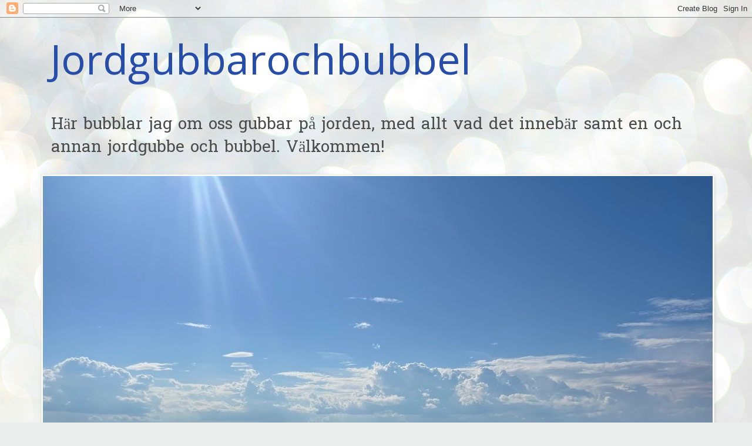

--- FILE ---
content_type: text/html; charset=UTF-8
request_url: https://jordgubbarochbubbel.blogspot.com/2018/10/semester.html
body_size: 19285
content:
<!DOCTYPE html>
<html class='v2' dir='ltr' lang='sv'>
<head>
<link href='https://www.blogger.com/static/v1/widgets/335934321-css_bundle_v2.css' rel='stylesheet' type='text/css'/>
<meta content='width=1100' name='viewport'/>
<meta content='text/html; charset=UTF-8' http-equiv='Content-Type'/>
<meta content='blogger' name='generator'/>
<link href='https://jordgubbarochbubbel.blogspot.com/favicon.ico' rel='icon' type='image/x-icon'/>
<link href='http://jordgubbarochbubbel.blogspot.com/2018/10/semester.html' rel='canonical'/>
<link rel="alternate" type="application/atom+xml" title="Jordgubbarochbubbel - Atom" href="https://jordgubbarochbubbel.blogspot.com/feeds/posts/default" />
<link rel="alternate" type="application/rss+xml" title="Jordgubbarochbubbel - RSS" href="https://jordgubbarochbubbel.blogspot.com/feeds/posts/default?alt=rss" />
<link rel="service.post" type="application/atom+xml" title="Jordgubbarochbubbel - Atom" href="https://www.blogger.com/feeds/945058264912512201/posts/default" />

<link rel="alternate" type="application/atom+xml" title="Jordgubbarochbubbel - Atom" href="https://jordgubbarochbubbel.blogspot.com/feeds/6595191034960794513/comments/default" />
<!--Can't find substitution for tag [blog.ieCssRetrofitLinks]-->
<link href='https://blogger.googleusercontent.com/img/b/R29vZ2xl/AVvXsEj9td67F03PyISWyofTWdq3JB4tlQYqsNRRgLywKBvLZJeJ0DyVKRV3L0rMegvk0SDBo4gUg7wpVdTS4pjTHQn3_9qxnFSbkcYoxcvWQIdAUEJmIzdZOlqOPigs8RazPscdzuNSEaFjmHhK/s640/IMG_1956.JPG' rel='image_src'/>
<meta content='http://jordgubbarochbubbel.blogspot.com/2018/10/semester.html' property='og:url'/>
<meta content='- semester' property='og:title'/>
<meta content=' Vi packade varsin resväska dottern och jag och flög till Rhodos.  Det var andra gången jag var på Rhodos och första för dottern. Vi bodde p...' property='og:description'/>
<meta content='https://blogger.googleusercontent.com/img/b/R29vZ2xl/AVvXsEj9td67F03PyISWyofTWdq3JB4tlQYqsNRRgLywKBvLZJeJ0DyVKRV3L0rMegvk0SDBo4gUg7wpVdTS4pjTHQn3_9qxnFSbkcYoxcvWQIdAUEJmIzdZOlqOPigs8RazPscdzuNSEaFjmHhK/w1200-h630-p-k-no-nu/IMG_1956.JPG' property='og:image'/>
<title>Jordgubbarochbubbel: - semester</title>
<style type='text/css'>@font-face{font-family:'Coming Soon';font-style:normal;font-weight:400;font-display:swap;src:url(//fonts.gstatic.com/s/comingsoon/v20/qWcuB6mzpYL7AJ2VfdQR1t-VWDnRsDkg.woff2)format('woff2');unicode-range:U+0000-00FF,U+0131,U+0152-0153,U+02BB-02BC,U+02C6,U+02DA,U+02DC,U+0304,U+0308,U+0329,U+2000-206F,U+20AC,U+2122,U+2191,U+2193,U+2212,U+2215,U+FEFF,U+FFFD;}@font-face{font-family:'Hanuman';font-style:normal;font-weight:400;font-display:swap;src:url(//fonts.gstatic.com/s/hanuman/v24/VuJudNvD15HhpJJBYq31yFn72hxIv0sd5yDgWdTYQezRj28xHg.woff2)format('woff2');unicode-range:U+1780-17FF,U+19E0-19FF,U+200C-200D,U+25CC;}@font-face{font-family:'Hanuman';font-style:normal;font-weight:400;font-display:swap;src:url(//fonts.gstatic.com/s/hanuman/v24/VuJudNvD15HhpJJBYq31yFn72hxIv0sd5yDrWdTYQezRj28.woff2)format('woff2');unicode-range:U+0000-00FF,U+0131,U+0152-0153,U+02BB-02BC,U+02C6,U+02DA,U+02DC,U+0304,U+0308,U+0329,U+2000-206F,U+20AC,U+2122,U+2191,U+2193,U+2212,U+2215,U+FEFF,U+FFFD;}@font-face{font-family:'Open Sans';font-style:normal;font-weight:400;font-stretch:100%;font-display:swap;src:url(//fonts.gstatic.com/s/opensans/v44/memSYaGs126MiZpBA-UvWbX2vVnXBbObj2OVZyOOSr4dVJWUgsjZ0B4taVIUwaEQbjB_mQ.woff2)format('woff2');unicode-range:U+0460-052F,U+1C80-1C8A,U+20B4,U+2DE0-2DFF,U+A640-A69F,U+FE2E-FE2F;}@font-face{font-family:'Open Sans';font-style:normal;font-weight:400;font-stretch:100%;font-display:swap;src:url(//fonts.gstatic.com/s/opensans/v44/memSYaGs126MiZpBA-UvWbX2vVnXBbObj2OVZyOOSr4dVJWUgsjZ0B4kaVIUwaEQbjB_mQ.woff2)format('woff2');unicode-range:U+0301,U+0400-045F,U+0490-0491,U+04B0-04B1,U+2116;}@font-face{font-family:'Open Sans';font-style:normal;font-weight:400;font-stretch:100%;font-display:swap;src:url(//fonts.gstatic.com/s/opensans/v44/memSYaGs126MiZpBA-UvWbX2vVnXBbObj2OVZyOOSr4dVJWUgsjZ0B4saVIUwaEQbjB_mQ.woff2)format('woff2');unicode-range:U+1F00-1FFF;}@font-face{font-family:'Open Sans';font-style:normal;font-weight:400;font-stretch:100%;font-display:swap;src:url(//fonts.gstatic.com/s/opensans/v44/memSYaGs126MiZpBA-UvWbX2vVnXBbObj2OVZyOOSr4dVJWUgsjZ0B4jaVIUwaEQbjB_mQ.woff2)format('woff2');unicode-range:U+0370-0377,U+037A-037F,U+0384-038A,U+038C,U+038E-03A1,U+03A3-03FF;}@font-face{font-family:'Open Sans';font-style:normal;font-weight:400;font-stretch:100%;font-display:swap;src:url(//fonts.gstatic.com/s/opensans/v44/memSYaGs126MiZpBA-UvWbX2vVnXBbObj2OVZyOOSr4dVJWUgsjZ0B4iaVIUwaEQbjB_mQ.woff2)format('woff2');unicode-range:U+0307-0308,U+0590-05FF,U+200C-2010,U+20AA,U+25CC,U+FB1D-FB4F;}@font-face{font-family:'Open Sans';font-style:normal;font-weight:400;font-stretch:100%;font-display:swap;src:url(//fonts.gstatic.com/s/opensans/v44/memSYaGs126MiZpBA-UvWbX2vVnXBbObj2OVZyOOSr4dVJWUgsjZ0B5caVIUwaEQbjB_mQ.woff2)format('woff2');unicode-range:U+0302-0303,U+0305,U+0307-0308,U+0310,U+0312,U+0315,U+031A,U+0326-0327,U+032C,U+032F-0330,U+0332-0333,U+0338,U+033A,U+0346,U+034D,U+0391-03A1,U+03A3-03A9,U+03B1-03C9,U+03D1,U+03D5-03D6,U+03F0-03F1,U+03F4-03F5,U+2016-2017,U+2034-2038,U+203C,U+2040,U+2043,U+2047,U+2050,U+2057,U+205F,U+2070-2071,U+2074-208E,U+2090-209C,U+20D0-20DC,U+20E1,U+20E5-20EF,U+2100-2112,U+2114-2115,U+2117-2121,U+2123-214F,U+2190,U+2192,U+2194-21AE,U+21B0-21E5,U+21F1-21F2,U+21F4-2211,U+2213-2214,U+2216-22FF,U+2308-230B,U+2310,U+2319,U+231C-2321,U+2336-237A,U+237C,U+2395,U+239B-23B7,U+23D0,U+23DC-23E1,U+2474-2475,U+25AF,U+25B3,U+25B7,U+25BD,U+25C1,U+25CA,U+25CC,U+25FB,U+266D-266F,U+27C0-27FF,U+2900-2AFF,U+2B0E-2B11,U+2B30-2B4C,U+2BFE,U+3030,U+FF5B,U+FF5D,U+1D400-1D7FF,U+1EE00-1EEFF;}@font-face{font-family:'Open Sans';font-style:normal;font-weight:400;font-stretch:100%;font-display:swap;src:url(//fonts.gstatic.com/s/opensans/v44/memSYaGs126MiZpBA-UvWbX2vVnXBbObj2OVZyOOSr4dVJWUgsjZ0B5OaVIUwaEQbjB_mQ.woff2)format('woff2');unicode-range:U+0001-000C,U+000E-001F,U+007F-009F,U+20DD-20E0,U+20E2-20E4,U+2150-218F,U+2190,U+2192,U+2194-2199,U+21AF,U+21E6-21F0,U+21F3,U+2218-2219,U+2299,U+22C4-22C6,U+2300-243F,U+2440-244A,U+2460-24FF,U+25A0-27BF,U+2800-28FF,U+2921-2922,U+2981,U+29BF,U+29EB,U+2B00-2BFF,U+4DC0-4DFF,U+FFF9-FFFB,U+10140-1018E,U+10190-1019C,U+101A0,U+101D0-101FD,U+102E0-102FB,U+10E60-10E7E,U+1D2C0-1D2D3,U+1D2E0-1D37F,U+1F000-1F0FF,U+1F100-1F1AD,U+1F1E6-1F1FF,U+1F30D-1F30F,U+1F315,U+1F31C,U+1F31E,U+1F320-1F32C,U+1F336,U+1F378,U+1F37D,U+1F382,U+1F393-1F39F,U+1F3A7-1F3A8,U+1F3AC-1F3AF,U+1F3C2,U+1F3C4-1F3C6,U+1F3CA-1F3CE,U+1F3D4-1F3E0,U+1F3ED,U+1F3F1-1F3F3,U+1F3F5-1F3F7,U+1F408,U+1F415,U+1F41F,U+1F426,U+1F43F,U+1F441-1F442,U+1F444,U+1F446-1F449,U+1F44C-1F44E,U+1F453,U+1F46A,U+1F47D,U+1F4A3,U+1F4B0,U+1F4B3,U+1F4B9,U+1F4BB,U+1F4BF,U+1F4C8-1F4CB,U+1F4D6,U+1F4DA,U+1F4DF,U+1F4E3-1F4E6,U+1F4EA-1F4ED,U+1F4F7,U+1F4F9-1F4FB,U+1F4FD-1F4FE,U+1F503,U+1F507-1F50B,U+1F50D,U+1F512-1F513,U+1F53E-1F54A,U+1F54F-1F5FA,U+1F610,U+1F650-1F67F,U+1F687,U+1F68D,U+1F691,U+1F694,U+1F698,U+1F6AD,U+1F6B2,U+1F6B9-1F6BA,U+1F6BC,U+1F6C6-1F6CF,U+1F6D3-1F6D7,U+1F6E0-1F6EA,U+1F6F0-1F6F3,U+1F6F7-1F6FC,U+1F700-1F7FF,U+1F800-1F80B,U+1F810-1F847,U+1F850-1F859,U+1F860-1F887,U+1F890-1F8AD,U+1F8B0-1F8BB,U+1F8C0-1F8C1,U+1F900-1F90B,U+1F93B,U+1F946,U+1F984,U+1F996,U+1F9E9,U+1FA00-1FA6F,U+1FA70-1FA7C,U+1FA80-1FA89,U+1FA8F-1FAC6,U+1FACE-1FADC,U+1FADF-1FAE9,U+1FAF0-1FAF8,U+1FB00-1FBFF;}@font-face{font-family:'Open Sans';font-style:normal;font-weight:400;font-stretch:100%;font-display:swap;src:url(//fonts.gstatic.com/s/opensans/v44/memSYaGs126MiZpBA-UvWbX2vVnXBbObj2OVZyOOSr4dVJWUgsjZ0B4vaVIUwaEQbjB_mQ.woff2)format('woff2');unicode-range:U+0102-0103,U+0110-0111,U+0128-0129,U+0168-0169,U+01A0-01A1,U+01AF-01B0,U+0300-0301,U+0303-0304,U+0308-0309,U+0323,U+0329,U+1EA0-1EF9,U+20AB;}@font-face{font-family:'Open Sans';font-style:normal;font-weight:400;font-stretch:100%;font-display:swap;src:url(//fonts.gstatic.com/s/opensans/v44/memSYaGs126MiZpBA-UvWbX2vVnXBbObj2OVZyOOSr4dVJWUgsjZ0B4uaVIUwaEQbjB_mQ.woff2)format('woff2');unicode-range:U+0100-02BA,U+02BD-02C5,U+02C7-02CC,U+02CE-02D7,U+02DD-02FF,U+0304,U+0308,U+0329,U+1D00-1DBF,U+1E00-1E9F,U+1EF2-1EFF,U+2020,U+20A0-20AB,U+20AD-20C0,U+2113,U+2C60-2C7F,U+A720-A7FF;}@font-face{font-family:'Open Sans';font-style:normal;font-weight:400;font-stretch:100%;font-display:swap;src:url(//fonts.gstatic.com/s/opensans/v44/memSYaGs126MiZpBA-UvWbX2vVnXBbObj2OVZyOOSr4dVJWUgsjZ0B4gaVIUwaEQbjA.woff2)format('woff2');unicode-range:U+0000-00FF,U+0131,U+0152-0153,U+02BB-02BC,U+02C6,U+02DA,U+02DC,U+0304,U+0308,U+0329,U+2000-206F,U+20AC,U+2122,U+2191,U+2193,U+2212,U+2215,U+FEFF,U+FFFD;}</style>
<style id='page-skin-1' type='text/css'><!--
/*
-----------------------------------------------
Blogger Template Style
Name:     Simple
Designer: Blogger
URL:      www.blogger.com
----------------------------------------------- */
/* Content
----------------------------------------------- */
body {
font: normal normal 14px Hanuman;
color: #000000;
background: #e9edec url(//themes.googleusercontent.com/image?id=1SBilrALlXIPLRAelrnhYjgFyYa09ZeL8cdktIYuaRwQ3kEvcEX-Xz1NjKkrLjtsPxmc7) repeat fixed top center /* Credit: merrymoonmary (http://www.istockphoto.com/googleimages.php?id=10871280&platform=blogger) */;
padding: 0 0 0 0;
background-attachment: scroll;
}
html body .content-outer {
min-width: 0;
max-width: 100%;
width: 100%;
}
h2 {
font-size: 22px;
}
a:link {
text-decoration:none;
color: #254da9;
}
a:visited {
text-decoration:none;
color: #807ea2;
}
a:hover {
text-decoration:underline;
color: #6083c3;
}
.body-fauxcolumn-outer .fauxcolumn-inner {
background: transparent none repeat scroll top left;
_background-image: none;
}
.body-fauxcolumn-outer .cap-top {
position: absolute;
z-index: 1;
height: 400px;
width: 100%;
}
.body-fauxcolumn-outer .cap-top .cap-left {
width: 100%;
background: transparent none repeat-x scroll top left;
_background-image: none;
}
.content-outer {
-moz-box-shadow: 0 0 0 rgba(0, 0, 0, .15);
-webkit-box-shadow: 0 0 0 rgba(0, 0, 0, .15);
-goog-ms-box-shadow: 0 0 0 #333333;
box-shadow: 0 0 0 rgba(0, 0, 0, .15);
margin-bottom: 1px;
}
.content-inner {
padding: 0 0;
}
.main-outer, .footer-outer {
background-color: #ffffff;
}
/* Header
----------------------------------------------- */
.header-outer {
background: rgba(50, 50, 50, 0) none repeat-x scroll 0 -400px;
_background-image: none;
}
.Header h1 {
font: normal normal 70px Open Sans;
color: #254da9;
text-shadow: 0 0 0 rgba(0, 0, 0, .2);
}
.Header h1 a {
color: #254da9;
}
.Header .description {
font-size: 200%;
color: #4c4c4c;
}
.header-inner .Header .titlewrapper {
padding: 22px 30px;
}
.header-inner .Header .descriptionwrapper {
padding: 0 30px;
}
/* Tabs
----------------------------------------------- */
.tabs-inner .section:first-child {
border-top: 0 solid #dddddd;
}
.tabs-inner .section:first-child ul {
margin-top: -0;
border-top: 0 solid #dddddd;
border-left: 0 solid #dddddd;
border-right: 0 solid #dddddd;
}
.tabs-inner .widget ul {
background: rgba(50, 50, 50, 0) none repeat-x scroll 0 -800px;
_background-image: none;
border-bottom: 0 solid #dddddd;
margin-top: 0;
margin-left: -0;
margin-right: -0;
}
.tabs-inner .widget li a {
display: inline-block;
padding: .6em 1em;
font: normal normal 20px Arial, Tahoma, Helvetica, FreeSans, sans-serif;
color: #00289b;
border-left: 0 solid #ffffff;
border-right: 0 solid #dddddd;
}
.tabs-inner .widget li:first-child a {
border-left: none;
}
.tabs-inner .widget li.selected a, .tabs-inner .widget li a:hover {
color: #4c4c4c;
background-color: rgba(50, 50, 50, 0);
text-decoration: none;
}
/* Columns
----------------------------------------------- */
.main-outer {
border-top: 1px solid #dddddd;
}
.fauxcolumn-left-outer .fauxcolumn-inner {
border-right: 1px solid #dddddd;
}
.fauxcolumn-right-outer .fauxcolumn-inner {
border-left: 1px solid #dddddd;
}
/* Headings
----------------------------------------------- */
div.widget > h2,
div.widget h2.title {
margin: 0 0 1em 0;
font: normal bold 11px Arial, Tahoma, Helvetica, FreeSans, sans-serif;
color: #000000;
}
/* Widgets
----------------------------------------------- */
.widget .zippy {
color: #9a9a9a;
text-shadow: 2px 2px 1px rgba(0, 0, 0, .1);
}
.widget .popular-posts ul {
list-style: none;
}
/* Posts
----------------------------------------------- */
h2.date-header {
font: normal bold 11px Coming Soon;
}
.date-header span {
background-color: rgba(50, 50, 50, 0);
color: #000000;
padding: inherit;
letter-spacing: inherit;
margin: inherit;
}
.main-inner {
padding-top: 30px;
padding-bottom: 30px;
}
.main-inner .column-center-inner {
padding: 0 15px;
}
.main-inner .column-center-inner .section {
margin: 0 15px;
}
.post {
margin: 0 0 25px 0;
}
h3.post-title, .comments h4 {
font: normal bold 22px Coming Soon;
margin: .75em 0 0;
}
.post-body {
font-size: 110%;
line-height: 1.4;
position: relative;
}
.post-body img, .post-body .tr-caption-container, .Profile img, .Image img,
.BlogList .item-thumbnail img {
padding: 2px;
background: #ffffff;
border: 1px solid #eeeeee;
-moz-box-shadow: 1px 1px 5px rgba(0, 0, 0, .1);
-webkit-box-shadow: 1px 1px 5px rgba(0, 0, 0, .1);
box-shadow: 1px 1px 5px rgba(0, 0, 0, .1);
}
.post-body img, .post-body .tr-caption-container {
padding: 5px;
}
.post-body .tr-caption-container {
color: #000000;
}
.post-body .tr-caption-container img {
padding: 0;
background: transparent;
border: none;
-moz-box-shadow: 0 0 0 rgba(0, 0, 0, .1);
-webkit-box-shadow: 0 0 0 rgba(0, 0, 0, .1);
box-shadow: 0 0 0 rgba(0, 0, 0, .1);
}
.post-header {
margin: 0 0 1.5em;
line-height: 1.6;
font-size: 90%;
}
.post-footer {
margin: 20px -2px 0;
padding: 5px 10px;
color: #6a6a6a;
background-color: #f9f9f9;
border-bottom: 1px solid #eeeeee;
line-height: 1.6;
font-size: 90%;
}
#comments .comment-author {
padding-top: 1.5em;
border-top: 1px solid #dddddd;
background-position: 0 1.5em;
}
#comments .comment-author:first-child {
padding-top: 0;
border-top: none;
}
.avatar-image-container {
margin: .2em 0 0;
}
#comments .avatar-image-container img {
border: 1px solid #eeeeee;
}
/* Comments
----------------------------------------------- */
.comments .comments-content .icon.blog-author {
background-repeat: no-repeat;
background-image: url([data-uri]);
}
.comments .comments-content .loadmore a {
border-top: 1px solid #9a9a9a;
border-bottom: 1px solid #9a9a9a;
}
.comments .comment-thread.inline-thread {
background-color: #f9f9f9;
}
.comments .continue {
border-top: 2px solid #9a9a9a;
}
/* Accents
---------------------------------------------- */
.section-columns td.columns-cell {
border-left: 1px solid #dddddd;
}
.blog-pager {
background: transparent none no-repeat scroll top center;
}
.blog-pager-older-link, .home-link,
.blog-pager-newer-link {
background-color: #ffffff;
padding: 5px;
}
.footer-outer {
border-top: 0 dashed #bbbbbb;
}
/* Mobile
----------------------------------------------- */
body.mobile  {
background-size: auto;
}
.mobile .body-fauxcolumn-outer {
background: transparent none repeat scroll top left;
}
.mobile .body-fauxcolumn-outer .cap-top {
background-size: 100% auto;
}
.mobile .content-outer {
-webkit-box-shadow: 0 0 3px rgba(0, 0, 0, .15);
box-shadow: 0 0 3px rgba(0, 0, 0, .15);
}
.mobile .tabs-inner .widget ul {
margin-left: 0;
margin-right: 0;
}
.mobile .post {
margin: 0;
}
.mobile .main-inner .column-center-inner .section {
margin: 0;
}
.mobile .date-header span {
padding: 0.1em 10px;
margin: 0 -10px;
}
.mobile h3.post-title {
margin: 0;
}
.mobile .blog-pager {
background: transparent none no-repeat scroll top center;
}
.mobile .footer-outer {
border-top: none;
}
.mobile .main-inner, .mobile .footer-inner {
background-color: #ffffff;
}
.mobile-index-contents {
color: #000000;
}
.mobile-link-button {
background-color: #254da9;
}
.mobile-link-button a:link, .mobile-link-button a:visited {
color: #ffffff;
}
.mobile .tabs-inner .section:first-child {
border-top: none;
}
.mobile .tabs-inner .PageList .widget-content {
background-color: rgba(50, 50, 50, 0);
color: #4c4c4c;
border-top: 0 solid #dddddd;
border-bottom: 0 solid #dddddd;
}
.mobile .tabs-inner .PageList .widget-content .pagelist-arrow {
border-left: 1px solid #dddddd;
}

--></style>
<style id='template-skin-1' type='text/css'><!--
body {
min-width: 1170px;
}
.content-outer, .content-fauxcolumn-outer, .region-inner {
min-width: 1170px;
max-width: 1170px;
_width: 1170px;
}
.main-inner .columns {
padding-left: 0px;
padding-right: 320px;
}
.main-inner .fauxcolumn-center-outer {
left: 0px;
right: 320px;
/* IE6 does not respect left and right together */
_width: expression(this.parentNode.offsetWidth -
parseInt("0px") -
parseInt("320px") + 'px');
}
.main-inner .fauxcolumn-left-outer {
width: 0px;
}
.main-inner .fauxcolumn-right-outer {
width: 320px;
}
.main-inner .column-left-outer {
width: 0px;
right: 100%;
margin-left: -0px;
}
.main-inner .column-right-outer {
width: 320px;
margin-right: -320px;
}
#layout {
min-width: 0;
}
#layout .content-outer {
min-width: 0;
width: 800px;
}
#layout .region-inner {
min-width: 0;
width: auto;
}
body#layout div.add_widget {
padding: 8px;
}
body#layout div.add_widget a {
margin-left: 32px;
}
--></style>
<style>
    body {background-image:url(\/\/themes.googleusercontent.com\/image?id=1SBilrALlXIPLRAelrnhYjgFyYa09ZeL8cdktIYuaRwQ3kEvcEX-Xz1NjKkrLjtsPxmc7);}
    
@media (max-width: 200px) { body {background-image:url(\/\/themes.googleusercontent.com\/image?id=1SBilrALlXIPLRAelrnhYjgFyYa09ZeL8cdktIYuaRwQ3kEvcEX-Xz1NjKkrLjtsPxmc7&options=w200);}}
@media (max-width: 400px) and (min-width: 201px) { body {background-image:url(\/\/themes.googleusercontent.com\/image?id=1SBilrALlXIPLRAelrnhYjgFyYa09ZeL8cdktIYuaRwQ3kEvcEX-Xz1NjKkrLjtsPxmc7&options=w400);}}
@media (max-width: 800px) and (min-width: 401px) { body {background-image:url(\/\/themes.googleusercontent.com\/image?id=1SBilrALlXIPLRAelrnhYjgFyYa09ZeL8cdktIYuaRwQ3kEvcEX-Xz1NjKkrLjtsPxmc7&options=w800);}}
@media (max-width: 1200px) and (min-width: 801px) { body {background-image:url(\/\/themes.googleusercontent.com\/image?id=1SBilrALlXIPLRAelrnhYjgFyYa09ZeL8cdktIYuaRwQ3kEvcEX-Xz1NjKkrLjtsPxmc7&options=w1200);}}
/* Last tag covers anything over one higher than the previous max-size cap. */
@media (min-width: 1201px) { body {background-image:url(\/\/themes.googleusercontent.com\/image?id=1SBilrALlXIPLRAelrnhYjgFyYa09ZeL8cdktIYuaRwQ3kEvcEX-Xz1NjKkrLjtsPxmc7&options=w1600);}}
  </style>
<link href='https://www.blogger.com/dyn-css/authorization.css?targetBlogID=945058264912512201&amp;zx=6acc89ba-9703-4057-b4a6-921e40074f06' media='none' onload='if(media!=&#39;all&#39;)media=&#39;all&#39;' rel='stylesheet'/><noscript><link href='https://www.blogger.com/dyn-css/authorization.css?targetBlogID=945058264912512201&amp;zx=6acc89ba-9703-4057-b4a6-921e40074f06' rel='stylesheet'/></noscript>
<meta name='google-adsense-platform-account' content='ca-host-pub-1556223355139109'/>
<meta name='google-adsense-platform-domain' content='blogspot.com'/>

</head>
<body class='loading variant-wide'>
<div class='navbar section' id='navbar' name='Navbar'><div class='widget Navbar' data-version='1' id='Navbar1'><script type="text/javascript">
    function setAttributeOnload(object, attribute, val) {
      if(window.addEventListener) {
        window.addEventListener('load',
          function(){ object[attribute] = val; }, false);
      } else {
        window.attachEvent('onload', function(){ object[attribute] = val; });
      }
    }
  </script>
<div id="navbar-iframe-container"></div>
<script type="text/javascript" src="https://apis.google.com/js/platform.js"></script>
<script type="text/javascript">
      gapi.load("gapi.iframes:gapi.iframes.style.bubble", function() {
        if (gapi.iframes && gapi.iframes.getContext) {
          gapi.iframes.getContext().openChild({
              url: 'https://www.blogger.com/navbar/945058264912512201?po\x3d6595191034960794513\x26origin\x3dhttps://jordgubbarochbubbel.blogspot.com',
              where: document.getElementById("navbar-iframe-container"),
              id: "navbar-iframe"
          });
        }
      });
    </script><script type="text/javascript">
(function() {
var script = document.createElement('script');
script.type = 'text/javascript';
script.src = '//pagead2.googlesyndication.com/pagead/js/google_top_exp.js';
var head = document.getElementsByTagName('head')[0];
if (head) {
head.appendChild(script);
}})();
</script>
</div></div>
<div class='body-fauxcolumns'>
<div class='fauxcolumn-outer body-fauxcolumn-outer'>
<div class='cap-top'>
<div class='cap-left'></div>
<div class='cap-right'></div>
</div>
<div class='fauxborder-left'>
<div class='fauxborder-right'></div>
<div class='fauxcolumn-inner'>
</div>
</div>
<div class='cap-bottom'>
<div class='cap-left'></div>
<div class='cap-right'></div>
</div>
</div>
</div>
<div class='content'>
<div class='content-fauxcolumns'>
<div class='fauxcolumn-outer content-fauxcolumn-outer'>
<div class='cap-top'>
<div class='cap-left'></div>
<div class='cap-right'></div>
</div>
<div class='fauxborder-left'>
<div class='fauxborder-right'></div>
<div class='fauxcolumn-inner'>
</div>
</div>
<div class='cap-bottom'>
<div class='cap-left'></div>
<div class='cap-right'></div>
</div>
</div>
</div>
<div class='content-outer'>
<div class='content-cap-top cap-top'>
<div class='cap-left'></div>
<div class='cap-right'></div>
</div>
<div class='fauxborder-left content-fauxborder-left'>
<div class='fauxborder-right content-fauxborder-right'></div>
<div class='content-inner'>
<header>
<div class='header-outer'>
<div class='header-cap-top cap-top'>
<div class='cap-left'></div>
<div class='cap-right'></div>
</div>
<div class='fauxborder-left header-fauxborder-left'>
<div class='fauxborder-right header-fauxborder-right'></div>
<div class='region-inner header-inner'>
<div class='header section' id='header' name='Rubrik'><div class='widget Header' data-version='1' id='Header1'>
<div id='header-inner'>
<div class='titlewrapper'>
<h1 class='title'>
<a href='https://jordgubbarochbubbel.blogspot.com/'>
Jordgubbarochbubbel
</a>
</h1>
</div>
<div class='descriptionwrapper'>
<p class='description'><span>Här bubblar jag om oss gubbar på jorden, med allt vad det innebär samt en och annan jordgubbe och bubbel.
Välkommen!</span></p>
</div>
</div>
</div></div>
</div>
</div>
<div class='header-cap-bottom cap-bottom'>
<div class='cap-left'></div>
<div class='cap-right'></div>
</div>
</div>
</header>
<div class='tabs-outer'>
<div class='tabs-cap-top cap-top'>
<div class='cap-left'></div>
<div class='cap-right'></div>
</div>
<div class='fauxborder-left tabs-fauxborder-left'>
<div class='fauxborder-right tabs-fauxborder-right'></div>
<div class='region-inner tabs-inner'>
<div class='tabs section' id='crosscol' name='Alla kolumner'><div class='widget Image' data-version='1' id='Image1'>
<h2>jordgubbarochbubbel</h2>
<div class='widget-content'>
<img alt='jordgubbarochbubbel' height='855' id='Image1_img' src='https://blogger.googleusercontent.com/img/a/AVvXsEgTO62bXL3MDX8RLKfP2Y8ID8r9rZhLPgWjw8CdeASfDRRBCz67OlPyi4O3QEg3B8qknyzpC_ncNNarWgdkARKTaJuTsH5S5S_WR9tHkXmiQM9IqO8-VO3dwU6uEIZZVzfhppqKcVNSyU58kXNUbiQ34AD_NnuxvaW7cxzrC99lPc5vERXInd9i3MB5dcNH=s1140' width='1140'/>
<br/>
</div>
<div class='clear'></div>
</div></div>
<div class='tabs no-items section' id='crosscol-overflow' name='Cross-Column 2'></div>
</div>
</div>
<div class='tabs-cap-bottom cap-bottom'>
<div class='cap-left'></div>
<div class='cap-right'></div>
</div>
</div>
<div class='main-outer'>
<div class='main-cap-top cap-top'>
<div class='cap-left'></div>
<div class='cap-right'></div>
</div>
<div class='fauxborder-left main-fauxborder-left'>
<div class='fauxborder-right main-fauxborder-right'></div>
<div class='region-inner main-inner'>
<div class='columns fauxcolumns'>
<div class='fauxcolumn-outer fauxcolumn-center-outer'>
<div class='cap-top'>
<div class='cap-left'></div>
<div class='cap-right'></div>
</div>
<div class='fauxborder-left'>
<div class='fauxborder-right'></div>
<div class='fauxcolumn-inner'>
</div>
</div>
<div class='cap-bottom'>
<div class='cap-left'></div>
<div class='cap-right'></div>
</div>
</div>
<div class='fauxcolumn-outer fauxcolumn-left-outer'>
<div class='cap-top'>
<div class='cap-left'></div>
<div class='cap-right'></div>
</div>
<div class='fauxborder-left'>
<div class='fauxborder-right'></div>
<div class='fauxcolumn-inner'>
</div>
</div>
<div class='cap-bottom'>
<div class='cap-left'></div>
<div class='cap-right'></div>
</div>
</div>
<div class='fauxcolumn-outer fauxcolumn-right-outer'>
<div class='cap-top'>
<div class='cap-left'></div>
<div class='cap-right'></div>
</div>
<div class='fauxborder-left'>
<div class='fauxborder-right'></div>
<div class='fauxcolumn-inner'>
</div>
</div>
<div class='cap-bottom'>
<div class='cap-left'></div>
<div class='cap-right'></div>
</div>
</div>
<!-- corrects IE6 width calculation -->
<div class='columns-inner'>
<div class='column-center-outer'>
<div class='column-center-inner'>
<div class='main section' id='main' name='Huvudsektion'><div class='widget Blog' data-version='1' id='Blog1'>
<div class='blog-posts hfeed'>

          <div class="date-outer">
        
<h2 class='date-header'><span>måndag 8 oktober 2018</span></h2>

          <div class="date-posts">
        
<div class='post-outer'>
<div class='post hentry uncustomized-post-template' itemprop='blogPost' itemscope='itemscope' itemtype='http://schema.org/BlogPosting'>
<meta content='https://blogger.googleusercontent.com/img/b/R29vZ2xl/AVvXsEj9td67F03PyISWyofTWdq3JB4tlQYqsNRRgLywKBvLZJeJ0DyVKRV3L0rMegvk0SDBo4gUg7wpVdTS4pjTHQn3_9qxnFSbkcYoxcvWQIdAUEJmIzdZOlqOPigs8RazPscdzuNSEaFjmHhK/s640/IMG_1956.JPG' itemprop='image_url'/>
<meta content='945058264912512201' itemprop='blogId'/>
<meta content='6595191034960794513' itemprop='postId'/>
<a name='6595191034960794513'></a>
<h3 class='post-title entry-title' itemprop='name'>
- semester
</h3>
<div class='post-header'>
<div class='post-header-line-1'></div>
</div>
<div class='post-body entry-content' id='post-body-6595191034960794513' itemprop='description articleBody'>
<br />
Vi packade varsin resväska dottern och jag och flög till Rhodos.<br />
Det var andra gången jag var på Rhodos och första för dottern. Vi bodde på hotell Helena (passande namn) mitt inne i centrala Rhodos stad.<br />
<br />
Det passade oss båda väldigt bra att bo så centralt. Nära till stränderna (det är två Ellie beach och Windy beach då Rhodos stad ligger på en udde) och till restauranger, shopping och gamla stan. Gamla stan är helt fantastisk! Omgiven av höga murar, gamla gamla b<br />
<div class="separator" style="clear: both; text-align: center;">
</div>
yggnader blandat med några få nya. Lite grönområden med ännu äldre ruiner.... Så häftigt!<br />
<br />
Jag älskar att vandra runt där och veta att många många andra vandrat där långt före mig. Vad berättar dessa gamla väggar och kullerstensbelagda gator....?<br />
Restauranger, barer, tingeltangel och krimskrams och äkta hantverk trängs bäst dem kan både högt och lågt. Mysiga små lummiga innergårdar där man kan sätta sig och svalka sig med något kallt att dricka, en kopp kaffe eller varför inte en bit mat...<br />
Eller en restaurang på taket högt över åsarna och utsikt över muren och havet...<br />
Vi trivdes!<br />
<br />
Att det sen var 27 grader varmt i luften, 24 grader i havet, sol och bara några få moln.... ja, ni förstår. Ljuvligt!<br />
<br />
Vi var på stranden solade och badade på dagarna och promenerade runt både gamla och "nya" stan på kvällarna, åt och drack gott!<br />
En vecka gick alltför fort och vi lämnade Rhodos i 27 gradig värme för att landa på Arlanda i regn och 6 grader varmt. Snacka om kontraster!<br />
<br />
<br />
<br />
<br />
<div class="separator" style="clear: both; text-align: center;">
<a href="https://blogger.googleusercontent.com/img/b/R29vZ2xl/AVvXsEj9td67F03PyISWyofTWdq3JB4tlQYqsNRRgLywKBvLZJeJ0DyVKRV3L0rMegvk0SDBo4gUg7wpVdTS4pjTHQn3_9qxnFSbkcYoxcvWQIdAUEJmIzdZOlqOPigs8RazPscdzuNSEaFjmHhK/s1600/IMG_1956.JPG" imageanchor="1" style="margin-left: 1em; margin-right: 1em;"><img border="0" data-original-height="1600" data-original-width="1200" height="640" src="https://blogger.googleusercontent.com/img/b/R29vZ2xl/AVvXsEj9td67F03PyISWyofTWdq3JB4tlQYqsNRRgLywKBvLZJeJ0DyVKRV3L0rMegvk0SDBo4gUg7wpVdTS4pjTHQn3_9qxnFSbkcYoxcvWQIdAUEJmIzdZOlqOPigs8RazPscdzuNSEaFjmHhK/s640/IMG_1956.JPG" width="480" /></a></div>
<br />
<div class="separator" style="clear: both; text-align: center;">
<a href="https://blogger.googleusercontent.com/img/b/R29vZ2xl/AVvXsEjJJw_1JqnBaCA2u1t0-OvHKvmAxQIKpLXgA5WrSyvGBK8kpWUh8IukdwKivM-RpEfxdOLINvFlZFnWikYRskwwRwbDZI376r_WL7rWpsYqKTYjCccWgA5dcL5yVfLAlcVzkVq1W6QEuXCD/s1600/IMG_1958.JPG" imageanchor="1" style="margin-left: 1em; margin-right: 1em;"><img border="0" data-original-height="1200" data-original-width="1600" height="480" src="https://blogger.googleusercontent.com/img/b/R29vZ2xl/AVvXsEjJJw_1JqnBaCA2u1t0-OvHKvmAxQIKpLXgA5WrSyvGBK8kpWUh8IukdwKivM-RpEfxdOLINvFlZFnWikYRskwwRwbDZI376r_WL7rWpsYqKTYjCccWgA5dcL5yVfLAlcVzkVq1W6QEuXCD/s640/IMG_1958.JPG" width="640" /></a></div>
<br />
<div class="separator" style="clear: both; text-align: center;">
<a href="https://blogger.googleusercontent.com/img/b/R29vZ2xl/AVvXsEgbXYn-SwTuOqJ650_yprePQnSfIYl9YKQ99R2481J81TLwClPtGrJH0CBHT7ByFHvn2N69amv-U7JygIExkAy-HIFzNADvO1SKh6SjoLMCDgeXkg_J34o_yk8rSWb8M_6okfW9T9UHcbsg/s1600/IMG_1969.JPG" imageanchor="1" style="margin-left: 1em; margin-right: 1em;"><img border="0" data-original-height="1600" data-original-width="1200" height="640" src="https://blogger.googleusercontent.com/img/b/R29vZ2xl/AVvXsEgbXYn-SwTuOqJ650_yprePQnSfIYl9YKQ99R2481J81TLwClPtGrJH0CBHT7ByFHvn2N69amv-U7JygIExkAy-HIFzNADvO1SKh6SjoLMCDgeXkg_J34o_yk8rSWb8M_6okfW9T9UHcbsg/s640/IMG_1969.JPG" width="480" /></a></div>
<br />
<div class="separator" style="clear: both; text-align: center;">
</div>
<br />
<div class="separator" style="clear: both; text-align: center;">
<a href="https://blogger.googleusercontent.com/img/b/R29vZ2xl/AVvXsEgnDrlQHgCeXdh6cIWbUxsHHy6chlHQxchlhewUqmkOY8A9eNlo4VpwdAeZMa9txWJ9HpqMPcpWx-7Jp1Ooj39ojturZ_2EbaXsImdMdHLGcvj7TUHPiInSEL7cNDYeXZW_-XcDA8K7Qb76/s1600/IMG_1978.JPG" imageanchor="1" style="margin-left: 1em; margin-right: 1em;"><img border="0" data-original-height="1600" data-original-width="1200" height="640" src="https://blogger.googleusercontent.com/img/b/R29vZ2xl/AVvXsEgnDrlQHgCeXdh6cIWbUxsHHy6chlHQxchlhewUqmkOY8A9eNlo4VpwdAeZMa9txWJ9HpqMPcpWx-7Jp1Ooj39ojturZ_2EbaXsImdMdHLGcvj7TUHPiInSEL7cNDYeXZW_-XcDA8K7Qb76/s640/IMG_1978.JPG" width="480" /></a></div>
<div class="separator" style="clear: both; text-align: center;">
<br /></div>
<div class="separator" style="clear: both; text-align: center;">
<a href="https://blogger.googleusercontent.com/img/b/R29vZ2xl/AVvXsEjV-fRaFiTkDgz6xa752w2cDOAhqCEIpxZB_jyIiTYOTkLfSHGtNeEv-FQeaVSZAgY_-dkosmrP2oTO-8im5mdXJoa6Lc3PIK3IQjOx4SeiXHIC75bvIvsAmf7pozPG1m8DunN-omBeNvVR/s1600/IMG_2183.JPG" imageanchor="1" style="margin-left: 1em; margin-right: 1em;"><img border="0" data-original-height="1200" data-original-width="1600" height="480" src="https://blogger.googleusercontent.com/img/b/R29vZ2xl/AVvXsEjV-fRaFiTkDgz6xa752w2cDOAhqCEIpxZB_jyIiTYOTkLfSHGtNeEv-FQeaVSZAgY_-dkosmrP2oTO-8im5mdXJoa6Lc3PIK3IQjOx4SeiXHIC75bvIvsAmf7pozPG1m8DunN-omBeNvVR/s640/IMG_2183.JPG" width="640" /></a></div>
<div class="separator" style="clear: both; text-align: center;">
<a href="https://blogger.googleusercontent.com/img/b/R29vZ2xl/AVvXsEhbIi5tpGkf2a25r8eLL_x1mXqo3vOKMDDawmY_JpWgQYXQ6UUJwHY903mk0gk45j-0nkCHvEptn9Nw0gajW9llQtP8BHdzuCU4Y1gUYVIy8p963GMfokszbHtrySEPq-GFVHnrnfnKXW-i/s1600/IMG_2186.JPG" imageanchor="1" style="margin-left: 1em; margin-right: 1em;"><img border="0" data-original-height="1334" data-original-width="750" height="640" src="https://blogger.googleusercontent.com/img/b/R29vZ2xl/AVvXsEhbIi5tpGkf2a25r8eLL_x1mXqo3vOKMDDawmY_JpWgQYXQ6UUJwHY903mk0gk45j-0nkCHvEptn9Nw0gajW9llQtP8BHdzuCU4Y1gUYVIy8p963GMfokszbHtrySEPq-GFVHnrnfnKXW-i/s640/IMG_2186.JPG" width="358" /></a></div>
<div class="separator" style="clear: both; text-align: center;">
<br /></div>
<br />
<div class="separator" style="clear: both; text-align: center;">
<a href="https://blogger.googleusercontent.com/img/b/R29vZ2xl/AVvXsEghLoqRb3NM0z4T6TQlOx_jBhCuVleld_vsFH1pC3QpOzZyiIopSTS33Z3AZ2xFfUlaIFsOsHnIdYujMDOii8OSRXMa3P0c3WSkcJUbqS_npekLiDnAF7sbqpU1SBRyfs9JehHeiQiL5oaB/s1600/IMG_1989.JPG" imageanchor="1" style="margin-left: 1em; margin-right: 1em;"><img border="0" data-original-height="1600" data-original-width="1200" height="640" src="https://blogger.googleusercontent.com/img/b/R29vZ2xl/AVvXsEghLoqRb3NM0z4T6TQlOx_jBhCuVleld_vsFH1pC3QpOzZyiIopSTS33Z3AZ2xFfUlaIFsOsHnIdYujMDOii8OSRXMa3P0c3WSkcJUbqS_npekLiDnAF7sbqpU1SBRyfs9JehHeiQiL5oaB/s640/IMG_1989.JPG" width="480" /></a></div>
<br />
<div class="separator" style="clear: both; text-align: center;">
<a href="https://blogger.googleusercontent.com/img/b/R29vZ2xl/AVvXsEjD6Y9rlqEILLGG9vKdL8bDmkNWeYdZTKvjuNH-_asvSQfoGPPxIpbc_z2dFZNVj5Wveyy1T7QpEZx4Vy7ZdNL_tJQVuKkIEMTwZtgs59HQganCHSFd7-EQ1TKYF90lb7DVyI3OpwfVQ7eN/s1600/IMG_1992.JPG" imageanchor="1" style="margin-left: 1em; margin-right: 1em;"><img border="0" data-original-height="1200" data-original-width="1600" height="480" src="https://blogger.googleusercontent.com/img/b/R29vZ2xl/AVvXsEjD6Y9rlqEILLGG9vKdL8bDmkNWeYdZTKvjuNH-_asvSQfoGPPxIpbc_z2dFZNVj5Wveyy1T7QpEZx4Vy7ZdNL_tJQVuKkIEMTwZtgs59HQganCHSFd7-EQ1TKYF90lb7DVyI3OpwfVQ7eN/s640/IMG_1992.JPG" width="640" /></a></div>
<br />
<div class="separator" style="clear: both; text-align: center;">
<a href="https://blogger.googleusercontent.com/img/b/R29vZ2xl/AVvXsEgkGuzxASTgod_GkcNm8Hdh7PBPRlJXA3SbWY2b93_RUisTAt8YFuOsgiak77skfPnsW5asfszL-locxAR5oQCOReDrQX4qkGTUk2SeP7IkbHDbD_3tkWsSkFell_xXeY7FHhbb81m2t2UO/s1600/IMG_1994.JPG" imageanchor="1" style="margin-left: 1em; margin-right: 1em;"><img border="0" data-original-height="1200" data-original-width="1600" height="480" src="https://blogger.googleusercontent.com/img/b/R29vZ2xl/AVvXsEgkGuzxASTgod_GkcNm8Hdh7PBPRlJXA3SbWY2b93_RUisTAt8YFuOsgiak77skfPnsW5asfszL-locxAR5oQCOReDrQX4qkGTUk2SeP7IkbHDbD_3tkWsSkFell_xXeY7FHhbb81m2t2UO/s640/IMG_1994.JPG" width="640" /></a></div>
<br />
<div class="separator" style="clear: both; text-align: center;">
<a href="https://blogger.googleusercontent.com/img/b/R29vZ2xl/AVvXsEiqSQYU_tODjKfg_WZm-yq4dnrEXqzFXOQdeEdZFM-qmvPp8O5zpTGyoc2ePbSTC4OJd6-1nCrn6bm7_3SoJVHKrubnUMqKPfXKbMV0xzRbIha6Hdpjss1g3PxMW8IwPs7G6t_p_KbVpav8/s1600/IMG_1996.JPG" imageanchor="1" style="margin-left: 1em; margin-right: 1em;"><img border="0" data-original-height="1334" data-original-width="750" height="640" src="https://blogger.googleusercontent.com/img/b/R29vZ2xl/AVvXsEiqSQYU_tODjKfg_WZm-yq4dnrEXqzFXOQdeEdZFM-qmvPp8O5zpTGyoc2ePbSTC4OJd6-1nCrn6bm7_3SoJVHKrubnUMqKPfXKbMV0xzRbIha6Hdpjss1g3PxMW8IwPs7G6t_p_KbVpav8/s640/IMG_1996.JPG" width="358" /></a></div>
<br />
<div class="separator" style="clear: both; text-align: center;">
<a href="https://blogger.googleusercontent.com/img/b/R29vZ2xl/AVvXsEiGUZhhGhwEVLwRpZ_63ptl-AwLR_0tfMjP3_QzAY4YqP3CZlpm2E5dkDiMk0QlPblEGm8HLGx9GDAseQVsJiv8T79JJj4U9mxXDcHoOgQUXqUy2YBL26O-dvZgN99rTaZmPn20killCOY1/s1600/IMG_2009.JPG" imageanchor="1" style="margin-left: 1em; margin-right: 1em;"><img border="0" data-original-height="1200" data-original-width="1600" height="480" src="https://blogger.googleusercontent.com/img/b/R29vZ2xl/AVvXsEiGUZhhGhwEVLwRpZ_63ptl-AwLR_0tfMjP3_QzAY4YqP3CZlpm2E5dkDiMk0QlPblEGm8HLGx9GDAseQVsJiv8T79JJj4U9mxXDcHoOgQUXqUy2YBL26O-dvZgN99rTaZmPn20killCOY1/s640/IMG_2009.JPG" width="640" /></a></div>
<br />
<div class="separator" style="clear: both; text-align: center;">
</div>
<br />
<div class="separator" style="clear: both; text-align: center;">
<a href="https://blogger.googleusercontent.com/img/b/R29vZ2xl/AVvXsEjjFMg2HseIMnQHY2LmD8SKBV4ZRtqmi05rbLe9Qh331HLClGPOfZxpMt7188CazT3Soag3ZbZgA4qaKOTFzglKyGPKir9T7lufHAv2fEROrVvI0MYyMXZmiTca2Y0NuN7FHa0ihn_9Hg5K/s1600/IMG_2017.JPG" imageanchor="1" style="margin-left: 1em; margin-right: 1em;"><img border="0" data-original-height="1334" data-original-width="750" height="640" src="https://blogger.googleusercontent.com/img/b/R29vZ2xl/AVvXsEjjFMg2HseIMnQHY2LmD8SKBV4ZRtqmi05rbLe9Qh331HLClGPOfZxpMt7188CazT3Soag3ZbZgA4qaKOTFzglKyGPKir9T7lufHAv2fEROrVvI0MYyMXZmiTca2Y0NuN7FHa0ihn_9Hg5K/s640/IMG_2017.JPG" width="358" /></a></div>
<br />
<div class="separator" style="clear: both; text-align: center;">
<a href="https://blogger.googleusercontent.com/img/b/R29vZ2xl/AVvXsEi035TSL-JZbxWb-bLrkJ-x9Tq0h3161xtccLmnLmlfLkYr8w8DDzmDbFQmqmRpvl2PzXRlNjTZ79KyVmjVEskxDw1nqZqmqUVCqiJYyPcxxiBy7gRJpXszVHQbohiQQXX5QkaOjqahGbIO/s1600/IMG_2020.JPG" imageanchor="1" style="margin-left: 1em; margin-right: 1em;"><img border="0" data-original-height="1600" data-original-width="900" height="640" src="https://blogger.googleusercontent.com/img/b/R29vZ2xl/AVvXsEi035TSL-JZbxWb-bLrkJ-x9Tq0h3161xtccLmnLmlfLkYr8w8DDzmDbFQmqmRpvl2PzXRlNjTZ79KyVmjVEskxDw1nqZqmqUVCqiJYyPcxxiBy7gRJpXszVHQbohiQQXX5QkaOjqahGbIO/s640/IMG_2020.JPG" width="360" /></a></div>
<br />
<div class="separator" style="clear: both; text-align: center;">
</div>
<br />
<div class="separator" style="clear: both; text-align: center;">
<a href="https://blogger.googleusercontent.com/img/b/R29vZ2xl/AVvXsEgNzd2kBChr9V1CKy0w75EYHEEFv8npNq2xa-T_iXyllC55701_IoAE4Z2iKq3I4fkWKqzBDdFqilVdVqYn3fRimuS5VMzAfKKEmGTkFKauLzgoh_7BTNn8ycHEdoO1iASQOZhRUPw8_0Zv/s1600/IMG_2051.JPG" imageanchor="1" style="margin-left: 1em; margin-right: 1em;"><img border="0" data-original-height="1600" data-original-width="1200" height="640" src="https://blogger.googleusercontent.com/img/b/R29vZ2xl/AVvXsEgNzd2kBChr9V1CKy0w75EYHEEFv8npNq2xa-T_iXyllC55701_IoAE4Z2iKq3I4fkWKqzBDdFqilVdVqYn3fRimuS5VMzAfKKEmGTkFKauLzgoh_7BTNn8ycHEdoO1iASQOZhRUPw8_0Zv/s640/IMG_2051.JPG" width="480" /></a></div>
<br />
<div class="separator" style="clear: both; text-align: center;">
<a href="https://blogger.googleusercontent.com/img/b/R29vZ2xl/AVvXsEj2moSn5WJbVzKxjWkLA46w-zQsCX_4uvoeKZhwbp469hJwChhpb8JK_-KOBDM4Lo4UD0yvsfQW4_84sl7MWbjn-XY-ThTydDNb17iEIuNOQJfwLH0ON89T196jFdnyMhCUvU5Y_IgYrIkJ/s1600/IMG_2056.JPG" imageanchor="1" style="margin-left: 1em; margin-right: 1em;"><img border="0" data-original-height="1600" data-original-width="1200" height="640" src="https://blogger.googleusercontent.com/img/b/R29vZ2xl/AVvXsEj2moSn5WJbVzKxjWkLA46w-zQsCX_4uvoeKZhwbp469hJwChhpb8JK_-KOBDM4Lo4UD0yvsfQW4_84sl7MWbjn-XY-ThTydDNb17iEIuNOQJfwLH0ON89T196jFdnyMhCUvU5Y_IgYrIkJ/s640/IMG_2056.JPG" width="480" /></a></div>
<br />
<div class="separator" style="clear: both; text-align: center;">
<a href="https://blogger.googleusercontent.com/img/b/R29vZ2xl/AVvXsEgqIYl2a_ocTWMGVmEmqe9Gv8PKvOsO3udkCw3Wlwi3yU_PFHuqaancczhGnXND9jeNAD4KR4Q4LlQR3AS6Z8IFYumv237guzBqHnnu67JRrM2SY7QZUnds_f1wZy_in4kcDbCCiELLXZ3f/s1600/IMG_2057.JPG" imageanchor="1" style="margin-left: 1em; margin-right: 1em;"><img border="0" data-original-height="1600" data-original-width="1200" height="640" src="https://blogger.googleusercontent.com/img/b/R29vZ2xl/AVvXsEgqIYl2a_ocTWMGVmEmqe9Gv8PKvOsO3udkCw3Wlwi3yU_PFHuqaancczhGnXND9jeNAD4KR4Q4LlQR3AS6Z8IFYumv237guzBqHnnu67JRrM2SY7QZUnds_f1wZy_in4kcDbCCiELLXZ3f/s640/IMG_2057.JPG" width="480" /></a></div>
<br />
<div class="separator" style="clear: both; text-align: center;">
<a href="https://blogger.googleusercontent.com/img/b/R29vZ2xl/AVvXsEhozCfO80zPvu_PYgXq-PJXJMxIAieG5F0I0hH8mQn3CVu7Ehl-CGmTiA6CpeEfOadZ_I6sWtPzR4oF0yb_KsaCooK-gX0JqelwHL8_WzxKRKoBkwMva1F4E63J_T4JQYZvK57qTqCPl9rv/s1600/IMG_2075.JPG" imageanchor="1" style="margin-left: 1em; margin-right: 1em;"><img border="0" data-original-height="1600" data-original-width="1200" height="640" src="https://blogger.googleusercontent.com/img/b/R29vZ2xl/AVvXsEhozCfO80zPvu_PYgXq-PJXJMxIAieG5F0I0hH8mQn3CVu7Ehl-CGmTiA6CpeEfOadZ_I6sWtPzR4oF0yb_KsaCooK-gX0JqelwHL8_WzxKRKoBkwMva1F4E63J_T4JQYZvK57qTqCPl9rv/s640/IMG_2075.JPG" width="480" /></a></div>
<br />
<div class="separator" style="clear: both; text-align: center;">
<a href="https://blogger.googleusercontent.com/img/b/R29vZ2xl/AVvXsEh3cyBkXbKcGzpHPthHv56xihdKGd0nAWia_PYpUwa1TXy5x_f_yeudrTBDFgDrvxe8mL5eGT1h7Dx9ERw8yPrw-3Ua7SDbnOfeLg0wwdC-x4wwT7dzbx68h875Bqra8zyiML8cKEV-Eu6u/s1600/IMG_2076.JPG" imageanchor="1" style="margin-left: 1em; margin-right: 1em;"><img border="0" data-original-height="1200" data-original-width="1600" height="480" src="https://blogger.googleusercontent.com/img/b/R29vZ2xl/AVvXsEh3cyBkXbKcGzpHPthHv56xihdKGd0nAWia_PYpUwa1TXy5x_f_yeudrTBDFgDrvxe8mL5eGT1h7Dx9ERw8yPrw-3Ua7SDbnOfeLg0wwdC-x4wwT7dzbx68h875Bqra8zyiML8cKEV-Eu6u/s640/IMG_2076.JPG" width="640" /></a></div>
<br />
<div class="separator" style="clear: both; text-align: center;">
<a href="https://blogger.googleusercontent.com/img/b/R29vZ2xl/AVvXsEg6wFNBQopSFkslOGIiRiCludap7MWWgL8HqktiPPvxokfgqvPUkfruhyphenhyphene0y_iQpJDToxLsYbTUzdqreIsWwwp33n1eJyoPhM5mQ1ZsME8rx9AyX1px4G4zv5PnV2HemnT2vFGe1mv22QNp/s1600/IMG_2083.JPG" imageanchor="1" style="margin-left: 1em; margin-right: 1em;"><img border="0" data-original-height="1200" data-original-width="1600" height="480" src="https://blogger.googleusercontent.com/img/b/R29vZ2xl/AVvXsEg6wFNBQopSFkslOGIiRiCludap7MWWgL8HqktiPPvxokfgqvPUkfruhyphenhyphene0y_iQpJDToxLsYbTUzdqreIsWwwp33n1eJyoPhM5mQ1ZsME8rx9AyX1px4G4zv5PnV2HemnT2vFGe1mv22QNp/s640/IMG_2083.JPG" width="640" /></a></div>
<br />
<div class="separator" style="clear: both; text-align: center;">
<a href="https://blogger.googleusercontent.com/img/b/R29vZ2xl/AVvXsEjcwdrreh0tcUyufrXS9WRUdEieV2mfLGyLfIspzCiIjX6jzgW4lajaP_AWzO8KN_pDp67zNy63PGONnII9cLn9AvKRFnnNZ7zrLKXqNzmZb3Y6M26vXe27N3_BJCgBt8zpb4iMLk8zSiuY/s1600/IMG_2089.JPG" imageanchor="1" style="margin-left: 1em; margin-right: 1em;"><img border="0" data-original-height="1200" data-original-width="1600" height="480" src="https://blogger.googleusercontent.com/img/b/R29vZ2xl/AVvXsEjcwdrreh0tcUyufrXS9WRUdEieV2mfLGyLfIspzCiIjX6jzgW4lajaP_AWzO8KN_pDp67zNy63PGONnII9cLn9AvKRFnnNZ7zrLKXqNzmZb3Y6M26vXe27N3_BJCgBt8zpb4iMLk8zSiuY/s640/IMG_2089.JPG" width="640" /></a></div>
<br />
<div class="separator" style="clear: both; text-align: center;">
<a href="https://blogger.googleusercontent.com/img/b/R29vZ2xl/AVvXsEi0WXYBNgXzc34ToQJ8IxPQSXmoMbt3vSulE958JR2b9G3xzqfz7_MkcbLnpqqw1lQLsGSQXulFMLnCLMbKvW71ZxfSK6OHIoCVUe-gFyiTyWopb1WX8EdcXkWO2A-LnMbEtGjwGKZwxb3d/s1600/IMG_2108.JPG" imageanchor="1" style="margin-left: 1em; margin-right: 1em;"><img border="0" data-original-height="1200" data-original-width="1600" height="480" src="https://blogger.googleusercontent.com/img/b/R29vZ2xl/AVvXsEi0WXYBNgXzc34ToQJ8IxPQSXmoMbt3vSulE958JR2b9G3xzqfz7_MkcbLnpqqw1lQLsGSQXulFMLnCLMbKvW71ZxfSK6OHIoCVUe-gFyiTyWopb1WX8EdcXkWO2A-LnMbEtGjwGKZwxb3d/s640/IMG_2108.JPG" width="640" /></a></div>
<br />
<table align="center" cellpadding="0" cellspacing="0" class="tr-caption-container" style="margin-left: auto; margin-right: auto; text-align: center;"><tbody>
<tr><td style="text-align: center;"><a href="https://blogger.googleusercontent.com/img/b/R29vZ2xl/AVvXsEgdlsDeg_PVbtSeG2WiQKlyIoZV7YZgMj2u9RFY1KLS3dJuNPLe5f9uyeJf4i0PfM0TxNF3o3rJy4ZyKkwj0vlsQeVWNY5woaw_FBM-Xlskj3JviknHoxik4ebfToPEKN76kt89wQuunkhL/s1600/IMG_2129.JPG" imageanchor="1" style="margin-left: auto; margin-right: auto;"><img border="0" data-original-height="1200" data-original-width="1600" height="480" src="https://blogger.googleusercontent.com/img/b/R29vZ2xl/AVvXsEgdlsDeg_PVbtSeG2WiQKlyIoZV7YZgMj2u9RFY1KLS3dJuNPLe5f9uyeJf4i0PfM0TxNF3o3rJy4ZyKkwj0vlsQeVWNY5woaw_FBM-Xlskj3JviknHoxik4ebfToPEKN76kt89wQuunkhL/s640/IMG_2129.JPG" width="640" /></a></td></tr>
<tr><td class="tr-caption" style="text-align: center;"><div>
<i>Här satt vi en kväll och åt vår middag. Restaurang Archipelagos i gamla stan.&nbsp;</i></div>
<div>
<i>En restaurang på fyra våningar... gott och himla mysigt!</i></div>
</td></tr>
</tbody></table>
<br />
<table align="center" cellpadding="0" cellspacing="0" class="tr-caption-container" style="margin-left: auto; margin-right: auto; text-align: center;"><tbody>
<tr><td style="text-align: center;"><a href="https://blogger.googleusercontent.com/img/b/R29vZ2xl/AVvXsEgdYgm_HS6BGYqS9k6V-dGvYxiADF6TK-MGSJtrI2kt7fBnlVaT7htWbe1cIKpH_TcLP_82ctwztSwUcXr_bdA8aDVjcLKMBR6JS9xjBlDjJ_ft8L7IaSf6RvGZ_zPcdel61RHQQ3Ze-QPZ/s1600/IMG_2138.JPG" imageanchor="1" style="margin-left: auto; margin-right: auto;"><img border="0" data-original-height="1600" data-original-width="1200" height="640" src="https://blogger.googleusercontent.com/img/b/R29vZ2xl/AVvXsEgdYgm_HS6BGYqS9k6V-dGvYxiADF6TK-MGSJtrI2kt7fBnlVaT7htWbe1cIKpH_TcLP_82ctwztSwUcXr_bdA8aDVjcLKMBR6JS9xjBlDjJ_ft8L7IaSf6RvGZ_zPcdel61RHQQ3Ze-QPZ/s640/IMG_2138.JPG" width="480" /></a></td></tr>
<tr><td class="tr-caption" style="text-align: center;"><i>Akropolis - Rhodos stad under restaurering</i></td></tr>
</tbody></table>
<br />
<table align="center" cellpadding="0" cellspacing="0" class="tr-caption-container" style="margin-left: auto; margin-right: auto; text-align: center;"><tbody>
<tr><td style="text-align: center;"><a href="https://blogger.googleusercontent.com/img/b/R29vZ2xl/AVvXsEgaZ603jwnc2beSUjI0iMh-kdK9uyt_0f_gfGB92AGMKJljdFh_20YF1vpmj3lg17WiWU0ZfUwOUcxOWbPDUzlp4BmK0ZBM2yN6zRCjCM_PmbsUrdPMPNeeXox-7xo1ZGzeJML1epaun89D/s1600/IMG_2149.JPG" imageanchor="1" style="margin-left: auto; margin-right: auto;"><img border="0" data-original-height="1200" data-original-width="1600" height="480" src="https://blogger.googleusercontent.com/img/b/R29vZ2xl/AVvXsEgaZ603jwnc2beSUjI0iMh-kdK9uyt_0f_gfGB92AGMKJljdFh_20YF1vpmj3lg17WiWU0ZfUwOUcxOWbPDUzlp4BmK0ZBM2yN6zRCjCM_PmbsUrdPMPNeeXox-7xo1ZGzeJML1epaun89D/s640/IMG_2149.JPG" width="640" /></a></td></tr>
<tr><td class="tr-caption" style="text-align: center;"><i><span style="-webkit-text-stroke-width: 0px; background-color: transparent; color: black; display: inline !important; float: none; font-family: Times New Roman; font-size: 12.8px; font-variant: normal; font-weight: 400; letter-spacing: normal; orphans: 2; text-align: center; text-decoration: none; text-indent: 0px; text-transform: none; white-space: normal; word-spacing: 0px;">Windy beach (stranden där det alltid blåser) och </span>Rhodos stad ner till höger i bild</i>&nbsp;</td></tr>
</tbody></table>
<br />
<div class="separator" style="clear: both; text-align: center;">
</div>
<br />
<div class="separator" style="clear: both; text-align: center;">
<a href="https://blogger.googleusercontent.com/img/b/R29vZ2xl/AVvXsEhvJGl3zAnMpcoThMsTUH1fUP3yehHU9PeDa_yfEQHvfGvkTDNd7cjq0sF-TYxb3AjqaHPsx9V39V8Bz6x8sd5Vxuzm3ypGDmdvlOs928kLTm4pmZxizjLxVZJpTQQUg9N-RINhvDhNbDt1/s1600/IMG_2169.JPG" imageanchor="1" style="margin-left: 1em; margin-right: 1em;"><img border="0" data-original-height="1600" data-original-width="1200" height="640" src="https://blogger.googleusercontent.com/img/b/R29vZ2xl/AVvXsEhvJGl3zAnMpcoThMsTUH1fUP3yehHU9PeDa_yfEQHvfGvkTDNd7cjq0sF-TYxb3AjqaHPsx9V39V8Bz6x8sd5Vxuzm3ypGDmdvlOs928kLTm4pmZxizjLxVZJpTQQUg9N-RINhvDhNbDt1/s640/IMG_2169.JPG" width="480" /></a></div>
<br />
<div class="separator" style="clear: both; text-align: center;">
</div>
<br />
<table align="center" cellpadding="0" cellspacing="0" class="tr-caption-container" style="margin-left: auto; margin-right: auto; text-align: center;"><tbody>
<tr><td style="text-align: center;"><a href="https://blogger.googleusercontent.com/img/b/R29vZ2xl/AVvXsEiTiVRKbFl2JIsQs-4F5PQ4nhpwPjgFIZAkB_CJkWllm6H06vCWTD81TA0vFvFqRpOeAaOOQMzCB82rRsYgm7QZYIpLIlC6GEPNeqYJibD_8E8iR35OfJKgY7GhvYI3TUDZHeq_KiqL2BYH/s1600/IMG_2189.JPG" imageanchor="1" style="margin-left: auto; margin-right: auto;"><img border="0" data-original-height="1600" data-original-width="1200" height="640" src="https://blogger.googleusercontent.com/img/b/R29vZ2xl/AVvXsEiTiVRKbFl2JIsQs-4F5PQ4nhpwPjgFIZAkB_CJkWllm6H06vCWTD81TA0vFvFqRpOeAaOOQMzCB82rRsYgm7QZYIpLIlC6GEPNeqYJibD_8E8iR35OfJKgY7GhvYI3TUDZHeq_KiqL2BYH/s640/IMG_2189.JPG" width="480" /></a></td></tr>
<tr><td class="tr-caption" style="text-align: center;"><i>Inloppet till <a href="http://www.rhodosguide.se/mandrakihamnen.htm" target="_blank">Mandrakihamnen</a></i></td></tr>
</tbody></table>
<br />
<div class="separator" style="clear: both; text-align: center;">
</div>
Det finns gott om vildkatter i Rhodos stad och flera insamlingsbössor för att hjälpa till med kastrering och mat till dem...<br />
Så söta!<br />
<br />
När vi skulle gå in och titta i kyrkan så stod det en herre och delade ut omlottkjolar som man fick låna om man hade shorts/för kort kjol eller bara axlar. Vi behövde aldrig lång någon.<br />
En väldigt vacker kyrka!<br />
<br />
Jag kan verkligen rekommendera Rhodos om man gillar sol, bad och gammal historia!<br />
<br />
En fantastisk resa på alla sätt och vis!<br />
<br />
<br />
<div class="separator" style="clear: both; text-align: center;">
</div>
<br />
<div class="separator" style="clear: both; text-align: center;">
<a href="https://blogger.googleusercontent.com/img/b/R29vZ2xl/AVvXsEjdbhESUMcEVPPEsKRN33NXLVWtxi_nyrZGVxxO94AROwcKf56Zh8ZWSiLUsmfIz5qc30XYcXzGacpmy5DH1JBmPdt_ZD612b_anXsUhGPaZgPkAlTjo_gdMT95-HSQRIhaYyUD5chZZZTb/s1600/IMG_2208.JPG" imageanchor="1" style="margin-left: 1em; margin-right: 1em;"><img border="0" data-original-height="1600" data-original-width="1200" height="640" src="https://blogger.googleusercontent.com/img/b/R29vZ2xl/AVvXsEjdbhESUMcEVPPEsKRN33NXLVWtxi_nyrZGVxxO94AROwcKf56Zh8ZWSiLUsmfIz5qc30XYcXzGacpmy5DH1JBmPdt_ZD612b_anXsUhGPaZgPkAlTjo_gdMT95-HSQRIhaYyUD5chZZZTb/s640/IMG_2208.JPG" width="480" /></a></div>
<br />
<br />
<div style='clear: both;'></div>
</div>
<div class='post-footer'>
<div class='post-footer-line post-footer-line-1'>
<span class='post-author vcard'>
Upplagd av
<span class='fn' itemprop='author' itemscope='itemscope' itemtype='http://schema.org/Person'>
<meta content='https://www.blogger.com/profile/08274519154185143191' itemprop='url'/>
<a class='g-profile' href='https://www.blogger.com/profile/08274519154185143191' rel='author' title='author profile'>
<span itemprop='name'>HeLena</span>
</a>
</span>
</span>
<span class='post-timestamp'>
kl.
<meta content='http://jordgubbarochbubbel.blogspot.com/2018/10/semester.html' itemprop='url'/>
<a class='timestamp-link' href='https://jordgubbarochbubbel.blogspot.com/2018/10/semester.html' rel='bookmark' title='permanent link'><abbr class='published' itemprop='datePublished' title='2018-10-08T06:30:00+02:00'>06:30</abbr></a>
</span>
<span class='post-comment-link'>
</span>
<span class='post-icons'>
<span class='item-control blog-admin pid-667121504'>
<a href='https://www.blogger.com/post-edit.g?blogID=945058264912512201&postID=6595191034960794513&from=pencil' title='Redigera inlägg'>
<img alt='' class='icon-action' height='18' src='https://resources.blogblog.com/img/icon18_edit_allbkg.gif' width='18'/>
</a>
</span>
</span>
<div class='post-share-buttons goog-inline-block'>
<a class='goog-inline-block share-button sb-email' href='https://www.blogger.com/share-post.g?blogID=945058264912512201&postID=6595191034960794513&target=email' target='_blank' title='Skicka med e-post'><span class='share-button-link-text'>Skicka med e-post</span></a><a class='goog-inline-block share-button sb-blog' href='https://www.blogger.com/share-post.g?blogID=945058264912512201&postID=6595191034960794513&target=blog' onclick='window.open(this.href, "_blank", "height=270,width=475"); return false;' target='_blank' title='BlogThis!'><span class='share-button-link-text'>BlogThis!</span></a><a class='goog-inline-block share-button sb-twitter' href='https://www.blogger.com/share-post.g?blogID=945058264912512201&postID=6595191034960794513&target=twitter' target='_blank' title='Dela på X'><span class='share-button-link-text'>Dela på X</span></a><a class='goog-inline-block share-button sb-facebook' href='https://www.blogger.com/share-post.g?blogID=945058264912512201&postID=6595191034960794513&target=facebook' onclick='window.open(this.href, "_blank", "height=430,width=640"); return false;' target='_blank' title='Dela på Facebook'><span class='share-button-link-text'>Dela på Facebook</span></a><a class='goog-inline-block share-button sb-pinterest' href='https://www.blogger.com/share-post.g?blogID=945058264912512201&postID=6595191034960794513&target=pinterest' target='_blank' title='Dela på Pinterest'><span class='share-button-link-text'>Dela på Pinterest</span></a>
</div>
</div>
<div class='post-footer-line post-footer-line-2'>
<span class='post-labels'>
Etiketter:
<a href='https://jordgubbarochbubbel.blogspot.com/search/label/Bad' rel='tag'>Bad</a>,
<a href='https://jordgubbarochbubbel.blogspot.com/search/label/Semester' rel='tag'>Semester</a>,
<a href='https://jordgubbarochbubbel.blogspot.com/search/label/Solsken' rel='tag'>Solsken</a>
</span>
</div>
<div class='post-footer-line post-footer-line-3'>
<span class='post-location'>
</span>
</div>
</div>
</div>
<div class='comments' id='comments'>
<a name='comments'></a>
<h4>2 kommentarer:</h4>
<div id='Blog1_comments-block-wrapper'>
<dl class='avatar-comment-indent' id='comments-block'>
<dt class='comment-author ' id='c5975577558810840184'>
<a name='c5975577558810840184'></a>
<div class="avatar-image-container vcard"><span dir="ltr"><a href="https://www.blogger.com/profile/01167225462089870755" target="" rel="nofollow" onclick="" class="avatar-hovercard" id="av-5975577558810840184-01167225462089870755"><img src="https://resources.blogblog.com/img/blank.gif" width="35" height="35" class="delayLoad" style="display: none;" longdesc="//4.bp.blogspot.com/-DO-5zfdL62Q/ZQMRb1Wn4pI/AAAAAAABJws/9Y6kM1vMKoEYxQoqV9ZpjHPjlX15nFvWACK4BGAYYCw/s35/Photo%252Bon%252B10-24-14%252Bat%252B11.02%252BAM%252B%2525232.jpg" alt="" title="Annika">

<noscript><img src="//4.bp.blogspot.com/-DO-5zfdL62Q/ZQMRb1Wn4pI/AAAAAAABJws/9Y6kM1vMKoEYxQoqV9ZpjHPjlX15nFvWACK4BGAYYCw/s35/Photo%252Bon%252B10-24-14%252Bat%252B11.02%252BAM%252B%2525232.jpg" width="35" height="35" class="photo" alt=""></noscript></a></span></div>
<a href='https://www.blogger.com/profile/01167225462089870755' rel='nofollow'>Annika</a>
sa...
</dt>
<dd class='comment-body' id='Blog1_cmt-5975577558810840184'>
<p>
Vad härligt med mor och dotterresa.  SÅ fina bilder, och man riktigt ser hur ni bägge njuter.  Så fina selfies på er också-<br />GLAD att resan var så bra.  27 grader är vad jag har här också.  Less på det, hehe.<br />Men snart så ...<br />Kramar!!
</p>
</dd>
<dd class='comment-footer'>
<span class='comment-timestamp'>
<a href='https://jordgubbarochbubbel.blogspot.com/2018/10/semester.html?showComment=1539090515493#c5975577558810840184' title='comment permalink'>
9 oktober 2018 kl. 15:08
</a>
<span class='item-control blog-admin pid-430717317'>
<a class='comment-delete' href='https://www.blogger.com/comment/delete/945058264912512201/5975577558810840184' title='Ta bort kommentar'>
<img src='https://resources.blogblog.com/img/icon_delete13.gif'/>
</a>
</span>
</span>
</dd>
<dt class='comment-author blog-author' id='c3308126486855595019'>
<a name='c3308126486855595019'></a>
<div class="avatar-image-container vcard"><span dir="ltr"><a href="https://www.blogger.com/profile/08274519154185143191" target="" rel="nofollow" onclick="" class="avatar-hovercard" id="av-3308126486855595019-08274519154185143191"><img src="https://resources.blogblog.com/img/blank.gif" width="35" height="35" class="delayLoad" style="display: none;" longdesc="//blogger.googleusercontent.com/img/b/R29vZ2xl/AVvXsEiTiCVBFqL0JS9q1TU93Dp5N_5SiFPFPEC2fNL9uqqBcvIoXfrWnImGswtfgFq_WbX9G1UdSxdBvkJraRmxV1kvgJE_FdhQEmaqfnEtyRkcd1kv2l1n3EsKfelaiSJpfg/s45-c/IMG_2973.JPG" alt="" title="HeLena">

<noscript><img src="//blogger.googleusercontent.com/img/b/R29vZ2xl/AVvXsEiTiCVBFqL0JS9q1TU93Dp5N_5SiFPFPEC2fNL9uqqBcvIoXfrWnImGswtfgFq_WbX9G1UdSxdBvkJraRmxV1kvgJE_FdhQEmaqfnEtyRkcd1kv2l1n3EsKfelaiSJpfg/s45-c/IMG_2973.JPG" width="35" height="35" class="photo" alt=""></noscript></a></span></div>
<a href='https://www.blogger.com/profile/08274519154185143191' rel='nofollow'>HeLena</a>
sa...
</dt>
<dd class='comment-body' id='Blog1_cmt-3308126486855595019'>
<p>
Vi hade en fantastisk vecka! Så så bra!! Jag saknar värmen. Ja det är sant. Men hösten är fantastisk på sitt sätt och snö har vi ju redan haft... Årstider! allt är som det ska. Men saknar ja, hela tiden. <br />Kramar!
</p>
</dd>
<dd class='comment-footer'>
<span class='comment-timestamp'>
<a href='https://jordgubbarochbubbel.blogspot.com/2018/10/semester.html?showComment=1541052120442#c3308126486855595019' title='comment permalink'>
1 november 2018 kl. 07:02
</a>
<span class='item-control blog-admin pid-667121504'>
<a class='comment-delete' href='https://www.blogger.com/comment/delete/945058264912512201/3308126486855595019' title='Ta bort kommentar'>
<img src='https://resources.blogblog.com/img/icon_delete13.gif'/>
</a>
</span>
</span>
</dd>
</dl>
</div>
<p class='comment-footer'>
<a href='https://www.blogger.com/comment/fullpage/post/945058264912512201/6595191034960794513' onclick='javascript:window.open(this.href, "bloggerPopup", "toolbar=0,location=0,statusbar=1,menubar=0,scrollbars=yes,width=640,height=500"); return false;'>Skicka en kommentar</a>
</p>
</div>
</div>

        </div></div>
      
</div>
<div class='blog-pager' id='blog-pager'>
<span id='blog-pager-newer-link'>
<a class='blog-pager-newer-link' href='https://jordgubbarochbubbel.blogspot.com/2018/11/1-november.html' id='Blog1_blog-pager-newer-link' title='Senaste inlägg'>Senaste inlägg</a>
</span>
<span id='blog-pager-older-link'>
<a class='blog-pager-older-link' href='https://jordgubbarochbubbel.blogspot.com/2018/10/omtag.html' id='Blog1_blog-pager-older-link' title='Äldre inlägg'>Äldre inlägg</a>
</span>
<a class='home-link' href='https://jordgubbarochbubbel.blogspot.com/'>Startsida</a>
</div>
<div class='clear'></div>
<div class='post-feeds'>
<div class='feed-links'>
Prenumerera på:
<a class='feed-link' href='https://jordgubbarochbubbel.blogspot.com/feeds/6595191034960794513/comments/default' target='_blank' type='application/atom+xml'>Kommentarer till inlägget (Atom)</a>
</div>
</div>
</div></div>
</div>
</div>
<div class='column-left-outer'>
<div class='column-left-inner'>
<aside>
</aside>
</div>
</div>
<div class='column-right-outer'>
<div class='column-right-inner'>
<aside>
<div class='sidebar section' id='sidebar-right-1'><div class='widget Image' data-version='1' id='Image2'>
<h2>HeLena</h2>
<div class='widget-content'>
<img alt='HeLena' height='260' id='Image2_img' src='https://blogger.googleusercontent.com/img/b/R29vZ2xl/AVvXsEiWRkIGwko3OwBnLYdIiCNOTv56h3Bsu9KeaLAfcC5uviikZTdIQpvXza7nd7xHfrrOnkAgsfq9ohZBUXze2kay0OIO0eGhJs1hWciaMNOP9PQZr3UKAHj0NUvOdqBg_9u-Z05ZGGP7oAuS/s260/IMG_2971.JPG' width='195'/>
<br/>
<span class='caption'>Mamma till två fantastiska människor. Sambo med den stora kärleken i mitt liv. Jag bloggar om högt & lågt, musik, annat och livet som jag ser det. Häng med vetjag!</span>
</div>
<div class='clear'></div>
</div><div class='widget BlogArchive' data-version='1' id='BlogArchive1'>
<h2>Bloggarkiv</h2>
<div class='widget-content'>
<div id='ArchiveList'>
<div id='BlogArchive1_ArchiveList'>
<ul class='hierarchy'>
<li class='archivedate collapsed'>
<a class='toggle' href='javascript:void(0)'>
<span class='zippy'>

        &#9658;&#160;
      
</span>
</a>
<a class='post-count-link' href='https://jordgubbarochbubbel.blogspot.com/2025/'>
2025
</a>
<span class='post-count' dir='ltr'>(13)</span>
<ul class='hierarchy'>
<li class='archivedate collapsed'>
<a class='toggle' href='javascript:void(0)'>
<span class='zippy'>

        &#9658;&#160;
      
</span>
</a>
<a class='post-count-link' href='https://jordgubbarochbubbel.blogspot.com/2025/04/'>
april
</a>
<span class='post-count' dir='ltr'>(1)</span>
</li>
</ul>
<ul class='hierarchy'>
<li class='archivedate collapsed'>
<a class='toggle' href='javascript:void(0)'>
<span class='zippy'>

        &#9658;&#160;
      
</span>
</a>
<a class='post-count-link' href='https://jordgubbarochbubbel.blogspot.com/2025/02/'>
februari
</a>
<span class='post-count' dir='ltr'>(5)</span>
</li>
</ul>
<ul class='hierarchy'>
<li class='archivedate collapsed'>
<a class='toggle' href='javascript:void(0)'>
<span class='zippy'>

        &#9658;&#160;
      
</span>
</a>
<a class='post-count-link' href='https://jordgubbarochbubbel.blogspot.com/2025/01/'>
januari
</a>
<span class='post-count' dir='ltr'>(7)</span>
</li>
</ul>
</li>
</ul>
<ul class='hierarchy'>
<li class='archivedate collapsed'>
<a class='toggle' href='javascript:void(0)'>
<span class='zippy'>

        &#9658;&#160;
      
</span>
</a>
<a class='post-count-link' href='https://jordgubbarochbubbel.blogspot.com/2022/'>
2022
</a>
<span class='post-count' dir='ltr'>(4)</span>
<ul class='hierarchy'>
<li class='archivedate collapsed'>
<a class='toggle' href='javascript:void(0)'>
<span class='zippy'>

        &#9658;&#160;
      
</span>
</a>
<a class='post-count-link' href='https://jordgubbarochbubbel.blogspot.com/2022/08/'>
augusti
</a>
<span class='post-count' dir='ltr'>(1)</span>
</li>
</ul>
<ul class='hierarchy'>
<li class='archivedate collapsed'>
<a class='toggle' href='javascript:void(0)'>
<span class='zippy'>

        &#9658;&#160;
      
</span>
</a>
<a class='post-count-link' href='https://jordgubbarochbubbel.blogspot.com/2022/03/'>
mars
</a>
<span class='post-count' dir='ltr'>(3)</span>
</li>
</ul>
</li>
</ul>
<ul class='hierarchy'>
<li class='archivedate collapsed'>
<a class='toggle' href='javascript:void(0)'>
<span class='zippy'>

        &#9658;&#160;
      
</span>
</a>
<a class='post-count-link' href='https://jordgubbarochbubbel.blogspot.com/2020/'>
2020
</a>
<span class='post-count' dir='ltr'>(8)</span>
<ul class='hierarchy'>
<li class='archivedate collapsed'>
<a class='toggle' href='javascript:void(0)'>
<span class='zippy'>

        &#9658;&#160;
      
</span>
</a>
<a class='post-count-link' href='https://jordgubbarochbubbel.blogspot.com/2020/05/'>
maj
</a>
<span class='post-count' dir='ltr'>(3)</span>
</li>
</ul>
<ul class='hierarchy'>
<li class='archivedate collapsed'>
<a class='toggle' href='javascript:void(0)'>
<span class='zippy'>

        &#9658;&#160;
      
</span>
</a>
<a class='post-count-link' href='https://jordgubbarochbubbel.blogspot.com/2020/04/'>
april
</a>
<span class='post-count' dir='ltr'>(1)</span>
</li>
</ul>
<ul class='hierarchy'>
<li class='archivedate collapsed'>
<a class='toggle' href='javascript:void(0)'>
<span class='zippy'>

        &#9658;&#160;
      
</span>
</a>
<a class='post-count-link' href='https://jordgubbarochbubbel.blogspot.com/2020/01/'>
januari
</a>
<span class='post-count' dir='ltr'>(4)</span>
</li>
</ul>
</li>
</ul>
<ul class='hierarchy'>
<li class='archivedate collapsed'>
<a class='toggle' href='javascript:void(0)'>
<span class='zippy'>

        &#9658;&#160;
      
</span>
</a>
<a class='post-count-link' href='https://jordgubbarochbubbel.blogspot.com/2019/'>
2019
</a>
<span class='post-count' dir='ltr'>(13)</span>
<ul class='hierarchy'>
<li class='archivedate collapsed'>
<a class='toggle' href='javascript:void(0)'>
<span class='zippy'>

        &#9658;&#160;
      
</span>
</a>
<a class='post-count-link' href='https://jordgubbarochbubbel.blogspot.com/2019/12/'>
december
</a>
<span class='post-count' dir='ltr'>(1)</span>
</li>
</ul>
<ul class='hierarchy'>
<li class='archivedate collapsed'>
<a class='toggle' href='javascript:void(0)'>
<span class='zippy'>

        &#9658;&#160;
      
</span>
</a>
<a class='post-count-link' href='https://jordgubbarochbubbel.blogspot.com/2019/10/'>
oktober
</a>
<span class='post-count' dir='ltr'>(1)</span>
</li>
</ul>
<ul class='hierarchy'>
<li class='archivedate collapsed'>
<a class='toggle' href='javascript:void(0)'>
<span class='zippy'>

        &#9658;&#160;
      
</span>
</a>
<a class='post-count-link' href='https://jordgubbarochbubbel.blogspot.com/2019/05/'>
maj
</a>
<span class='post-count' dir='ltr'>(1)</span>
</li>
</ul>
<ul class='hierarchy'>
<li class='archivedate collapsed'>
<a class='toggle' href='javascript:void(0)'>
<span class='zippy'>

        &#9658;&#160;
      
</span>
</a>
<a class='post-count-link' href='https://jordgubbarochbubbel.blogspot.com/2019/04/'>
april
</a>
<span class='post-count' dir='ltr'>(3)</span>
</li>
</ul>
<ul class='hierarchy'>
<li class='archivedate collapsed'>
<a class='toggle' href='javascript:void(0)'>
<span class='zippy'>

        &#9658;&#160;
      
</span>
</a>
<a class='post-count-link' href='https://jordgubbarochbubbel.blogspot.com/2019/03/'>
mars
</a>
<span class='post-count' dir='ltr'>(3)</span>
</li>
</ul>
<ul class='hierarchy'>
<li class='archivedate collapsed'>
<a class='toggle' href='javascript:void(0)'>
<span class='zippy'>

        &#9658;&#160;
      
</span>
</a>
<a class='post-count-link' href='https://jordgubbarochbubbel.blogspot.com/2019/02/'>
februari
</a>
<span class='post-count' dir='ltr'>(1)</span>
</li>
</ul>
<ul class='hierarchy'>
<li class='archivedate collapsed'>
<a class='toggle' href='javascript:void(0)'>
<span class='zippy'>

        &#9658;&#160;
      
</span>
</a>
<a class='post-count-link' href='https://jordgubbarochbubbel.blogspot.com/2019/01/'>
januari
</a>
<span class='post-count' dir='ltr'>(3)</span>
</li>
</ul>
</li>
</ul>
<ul class='hierarchy'>
<li class='archivedate expanded'>
<a class='toggle' href='javascript:void(0)'>
<span class='zippy toggle-open'>

        &#9660;&#160;
      
</span>
</a>
<a class='post-count-link' href='https://jordgubbarochbubbel.blogspot.com/2018/'>
2018
</a>
<span class='post-count' dir='ltr'>(25)</span>
<ul class='hierarchy'>
<li class='archivedate collapsed'>
<a class='toggle' href='javascript:void(0)'>
<span class='zippy'>

        &#9658;&#160;
      
</span>
</a>
<a class='post-count-link' href='https://jordgubbarochbubbel.blogspot.com/2018/12/'>
december
</a>
<span class='post-count' dir='ltr'>(4)</span>
</li>
</ul>
<ul class='hierarchy'>
<li class='archivedate collapsed'>
<a class='toggle' href='javascript:void(0)'>
<span class='zippy'>

        &#9658;&#160;
      
</span>
</a>
<a class='post-count-link' href='https://jordgubbarochbubbel.blogspot.com/2018/11/'>
november
</a>
<span class='post-count' dir='ltr'>(4)</span>
</li>
</ul>
<ul class='hierarchy'>
<li class='archivedate expanded'>
<a class='toggle' href='javascript:void(0)'>
<span class='zippy toggle-open'>

        &#9660;&#160;
      
</span>
</a>
<a class='post-count-link' href='https://jordgubbarochbubbel.blogspot.com/2018/10/'>
oktober
</a>
<span class='post-count' dir='ltr'>(2)</span>
<ul class='posts'>
<li><a href='https://jordgubbarochbubbel.blogspot.com/2018/10/semester.html'>- semester</a></li>
<li><a href='https://jordgubbarochbubbel.blogspot.com/2018/10/omtag.html'>- omtag</a></li>
</ul>
</li>
</ul>
<ul class='hierarchy'>
<li class='archivedate collapsed'>
<a class='toggle' href='javascript:void(0)'>
<span class='zippy'>

        &#9658;&#160;
      
</span>
</a>
<a class='post-count-link' href='https://jordgubbarochbubbel.blogspot.com/2018/09/'>
september
</a>
<span class='post-count' dir='ltr'>(3)</span>
</li>
</ul>
<ul class='hierarchy'>
<li class='archivedate collapsed'>
<a class='toggle' href='javascript:void(0)'>
<span class='zippy'>

        &#9658;&#160;
      
</span>
</a>
<a class='post-count-link' href='https://jordgubbarochbubbel.blogspot.com/2018/08/'>
augusti
</a>
<span class='post-count' dir='ltr'>(1)</span>
</li>
</ul>
<ul class='hierarchy'>
<li class='archivedate collapsed'>
<a class='toggle' href='javascript:void(0)'>
<span class='zippy'>

        &#9658;&#160;
      
</span>
</a>
<a class='post-count-link' href='https://jordgubbarochbubbel.blogspot.com/2018/05/'>
maj
</a>
<span class='post-count' dir='ltr'>(6)</span>
</li>
</ul>
<ul class='hierarchy'>
<li class='archivedate collapsed'>
<a class='toggle' href='javascript:void(0)'>
<span class='zippy'>

        &#9658;&#160;
      
</span>
</a>
<a class='post-count-link' href='https://jordgubbarochbubbel.blogspot.com/2018/04/'>
april
</a>
<span class='post-count' dir='ltr'>(2)</span>
</li>
</ul>
<ul class='hierarchy'>
<li class='archivedate collapsed'>
<a class='toggle' href='javascript:void(0)'>
<span class='zippy'>

        &#9658;&#160;
      
</span>
</a>
<a class='post-count-link' href='https://jordgubbarochbubbel.blogspot.com/2018/03/'>
mars
</a>
<span class='post-count' dir='ltr'>(2)</span>
</li>
</ul>
<ul class='hierarchy'>
<li class='archivedate collapsed'>
<a class='toggle' href='javascript:void(0)'>
<span class='zippy'>

        &#9658;&#160;
      
</span>
</a>
<a class='post-count-link' href='https://jordgubbarochbubbel.blogspot.com/2018/02/'>
februari
</a>
<span class='post-count' dir='ltr'>(1)</span>
</li>
</ul>
</li>
</ul>
<ul class='hierarchy'>
<li class='archivedate collapsed'>
<a class='toggle' href='javascript:void(0)'>
<span class='zippy'>

        &#9658;&#160;
      
</span>
</a>
<a class='post-count-link' href='https://jordgubbarochbubbel.blogspot.com/2017/'>
2017
</a>
<span class='post-count' dir='ltr'>(40)</span>
<ul class='hierarchy'>
<li class='archivedate collapsed'>
<a class='toggle' href='javascript:void(0)'>
<span class='zippy'>

        &#9658;&#160;
      
</span>
</a>
<a class='post-count-link' href='https://jordgubbarochbubbel.blogspot.com/2017/12/'>
december
</a>
<span class='post-count' dir='ltr'>(4)</span>
</li>
</ul>
<ul class='hierarchy'>
<li class='archivedate collapsed'>
<a class='toggle' href='javascript:void(0)'>
<span class='zippy'>

        &#9658;&#160;
      
</span>
</a>
<a class='post-count-link' href='https://jordgubbarochbubbel.blogspot.com/2017/11/'>
november
</a>
<span class='post-count' dir='ltr'>(4)</span>
</li>
</ul>
<ul class='hierarchy'>
<li class='archivedate collapsed'>
<a class='toggle' href='javascript:void(0)'>
<span class='zippy'>

        &#9658;&#160;
      
</span>
</a>
<a class='post-count-link' href='https://jordgubbarochbubbel.blogspot.com/2017/10/'>
oktober
</a>
<span class='post-count' dir='ltr'>(1)</span>
</li>
</ul>
<ul class='hierarchy'>
<li class='archivedate collapsed'>
<a class='toggle' href='javascript:void(0)'>
<span class='zippy'>

        &#9658;&#160;
      
</span>
</a>
<a class='post-count-link' href='https://jordgubbarochbubbel.blogspot.com/2017/08/'>
augusti
</a>
<span class='post-count' dir='ltr'>(3)</span>
</li>
</ul>
<ul class='hierarchy'>
<li class='archivedate collapsed'>
<a class='toggle' href='javascript:void(0)'>
<span class='zippy'>

        &#9658;&#160;
      
</span>
</a>
<a class='post-count-link' href='https://jordgubbarochbubbel.blogspot.com/2017/07/'>
juli
</a>
<span class='post-count' dir='ltr'>(1)</span>
</li>
</ul>
<ul class='hierarchy'>
<li class='archivedate collapsed'>
<a class='toggle' href='javascript:void(0)'>
<span class='zippy'>

        &#9658;&#160;
      
</span>
</a>
<a class='post-count-link' href='https://jordgubbarochbubbel.blogspot.com/2017/06/'>
juni
</a>
<span class='post-count' dir='ltr'>(5)</span>
</li>
</ul>
<ul class='hierarchy'>
<li class='archivedate collapsed'>
<a class='toggle' href='javascript:void(0)'>
<span class='zippy'>

        &#9658;&#160;
      
</span>
</a>
<a class='post-count-link' href='https://jordgubbarochbubbel.blogspot.com/2017/05/'>
maj
</a>
<span class='post-count' dir='ltr'>(2)</span>
</li>
</ul>
<ul class='hierarchy'>
<li class='archivedate collapsed'>
<a class='toggle' href='javascript:void(0)'>
<span class='zippy'>

        &#9658;&#160;
      
</span>
</a>
<a class='post-count-link' href='https://jordgubbarochbubbel.blogspot.com/2017/04/'>
april
</a>
<span class='post-count' dir='ltr'>(6)</span>
</li>
</ul>
<ul class='hierarchy'>
<li class='archivedate collapsed'>
<a class='toggle' href='javascript:void(0)'>
<span class='zippy'>

        &#9658;&#160;
      
</span>
</a>
<a class='post-count-link' href='https://jordgubbarochbubbel.blogspot.com/2017/03/'>
mars
</a>
<span class='post-count' dir='ltr'>(6)</span>
</li>
</ul>
<ul class='hierarchy'>
<li class='archivedate collapsed'>
<a class='toggle' href='javascript:void(0)'>
<span class='zippy'>

        &#9658;&#160;
      
</span>
</a>
<a class='post-count-link' href='https://jordgubbarochbubbel.blogspot.com/2017/02/'>
februari
</a>
<span class='post-count' dir='ltr'>(3)</span>
</li>
</ul>
<ul class='hierarchy'>
<li class='archivedate collapsed'>
<a class='toggle' href='javascript:void(0)'>
<span class='zippy'>

        &#9658;&#160;
      
</span>
</a>
<a class='post-count-link' href='https://jordgubbarochbubbel.blogspot.com/2017/01/'>
januari
</a>
<span class='post-count' dir='ltr'>(5)</span>
</li>
</ul>
</li>
</ul>
<ul class='hierarchy'>
<li class='archivedate collapsed'>
<a class='toggle' href='javascript:void(0)'>
<span class='zippy'>

        &#9658;&#160;
      
</span>
</a>
<a class='post-count-link' href='https://jordgubbarochbubbel.blogspot.com/2016/'>
2016
</a>
<span class='post-count' dir='ltr'>(27)</span>
<ul class='hierarchy'>
<li class='archivedate collapsed'>
<a class='toggle' href='javascript:void(0)'>
<span class='zippy'>

        &#9658;&#160;
      
</span>
</a>
<a class='post-count-link' href='https://jordgubbarochbubbel.blogspot.com/2016/12/'>
december
</a>
<span class='post-count' dir='ltr'>(7)</span>
</li>
</ul>
<ul class='hierarchy'>
<li class='archivedate collapsed'>
<a class='toggle' href='javascript:void(0)'>
<span class='zippy'>

        &#9658;&#160;
      
</span>
</a>
<a class='post-count-link' href='https://jordgubbarochbubbel.blogspot.com/2016/11/'>
november
</a>
<span class='post-count' dir='ltr'>(5)</span>
</li>
</ul>
<ul class='hierarchy'>
<li class='archivedate collapsed'>
<a class='toggle' href='javascript:void(0)'>
<span class='zippy'>

        &#9658;&#160;
      
</span>
</a>
<a class='post-count-link' href='https://jordgubbarochbubbel.blogspot.com/2016/10/'>
oktober
</a>
<span class='post-count' dir='ltr'>(6)</span>
</li>
</ul>
<ul class='hierarchy'>
<li class='archivedate collapsed'>
<a class='toggle' href='javascript:void(0)'>
<span class='zippy'>

        &#9658;&#160;
      
</span>
</a>
<a class='post-count-link' href='https://jordgubbarochbubbel.blogspot.com/2016/09/'>
september
</a>
<span class='post-count' dir='ltr'>(9)</span>
</li>
</ul>
</li>
</ul>
</div>
</div>
<div class='clear'></div>
</div>
</div><div class='widget BlogList' data-version='1' id='BlogList1'>
<h2 class='title'>Min blogglista</h2>
<div class='widget-content'>
<div class='blog-list-container' id='BlogList1_container'>
<ul id='BlogList1_blogs'>
<li style='display: block;'>
<div class='blog-icon'>
<img data-lateloadsrc='https://lh3.googleusercontent.com/blogger_img_proxy/AEn0k_trv593Ot00mIunQzpDkP8yF6MRUe4_UKrrOCbHsP43tSM5zXB9EtRp-5gD_kD43ZFQoIaDTRgQKb4pqtw4s6HFhzOTLHExGGt5GJ2apZs=s16-w16-h16' height='16' width='16'/>
</div>
<div class='blog-content'>
<div class='blog-title'>
<a href='https://pettasblogg.blogspot.com/' target='_blank'>
Äventyret framtiden</a>
</div>
<div class='item-content'>
</div>
</div>
<div style='clear: both;'></div>
</li>
<li style='display: block;'>
<div class='blog-icon'>
<img data-lateloadsrc='https://lh3.googleusercontent.com/blogger_img_proxy/AEn0k_t51OSa9o57HMMwDyNq2Gxdv892nTe_iQd4uMCETIpsvisfRcsbFnm7X3SaMldnCJULwGvS7ZDe6B-E7j5xTz0ZZuDFwR8ZZz-xLwE=s16-w16-h16' height='16' width='16'/>
</div>
<div class='blog-content'>
<div class='blog-title'>
<a href='https://www.freedomtravel.se/' target='_blank'>
FREEDOMtravel &#8211; Sveriges mesta resemagasin</a>
</div>
<div class='item-content'>
</div>
</div>
<div style='clear: both;'></div>
</li>
<li style='display: block;'>
<div class='blog-icon'>
<img data-lateloadsrc='https://lh3.googleusercontent.com/blogger_img_proxy/AEn0k_sln3Ol6ir4bCMsziLPBCBaphe6afUp__nhFjiVAQ2HXvuuYH_ZEYMOjUf6vvLOXBjyQDc_Ap0eVQlbqR5toYYf=s16-w16-h16' height='16' width='16'/>
</div>
<div class='blog-content'>
<div class='blog-title'>
<a href='https://paulaz.se' target='_blank'>
Paulas Pörte</a>
</div>
<div class='item-content'>
</div>
</div>
<div style='clear: both;'></div>
</li>
<li style='display: block;'>
<div class='blog-icon'>
<img data-lateloadsrc='https://lh3.googleusercontent.com/blogger_img_proxy/AEn0k_tyzRrgElvvtic-8vyXg_cBqnMPa9n-P5IXeaHG6JnYQspcZ3S1HMiO2eAhW0IVjtxrBxQu-WMQEA7BdiTSmKvpMW11A2qi2qlXzNw=s16-w16-h16' height='16' width='16'/>
</div>
<div class='blog-content'>
<div class='blog-title'>
<a href='https://www.karinenglund.com' target='_blank'>
Karin Englund</a>
</div>
<div class='item-content'>
</div>
</div>
<div style='clear: both;'></div>
</li>
<li style='display: block;'>
<div class='blog-icon'>
<img data-lateloadsrc='https://lh3.googleusercontent.com/blogger_img_proxy/AEn0k_sV59trwPOk3QcfWtmFfB4r6BuaqeIXtLsr6azmssyeNkJdseoh2ZVTOTyDCx2H6uxMYyvwDneTlh55ZQDXP0rjRQkGrh6xv0UnLSCeLjdE97tWmw=s16-w16-h16' height='16' width='16'/>
</div>
<div class='blog-content'>
<div class='blog-title'>
<a href='https://kankaglenreston.blogspot.com/' target='_blank'>
Life in the suburb!</a>
</div>
<div class='item-content'>
</div>
</div>
<div style='clear: both;'></div>
</li>
<li style='display: block;'>
<div class='blog-icon'>
<img data-lateloadsrc='https://lh3.googleusercontent.com/blogger_img_proxy/AEn0k_toJU-QzVH6Gy687Bgm6XLBp28QcDOQvUUDWD3WbebB-mBKJiIdmP8tamubI68yYBdhU2fYThJBvlZlWd4RmcjNOmGA4Js=s16-w16-h16' height='16' width='16'/>
</div>
<div class='blog-content'>
<div class='blog-title'>
<a href='https://hermansdal.com/' target='_blank'>
Hermansdal</a>
</div>
<div class='item-content'>
</div>
</div>
<div style='clear: both;'></div>
</li>
<li style='display: block;'>
<div class='blog-icon'>
<img data-lateloadsrc='https://lh3.googleusercontent.com/blogger_img_proxy/AEn0k_ubQlpJJ_ulTNRr61SdIDcs5udZNytQ-IjYfmCdpWBE0SkyCFZrxnSUAUbKIhP6kd3yx6PFyQkpgHOx3aZHaiY3xbNvzVrkplgxyXQu=s16-w16-h16' height='16' width='16'/>
</div>
<div class='blog-content'>
<div class='blog-title'>
<a href='http://musikanta.blogspot.com/' target='_blank'>
MUSIKANTA</a>
</div>
<div class='item-content'>
</div>
</div>
<div style='clear: both;'></div>
</li>
<li style='display: block;'>
<div class='blog-icon'>
<img data-lateloadsrc='https://lh3.googleusercontent.com/blogger_img_proxy/AEn0k_snrFpseJ1y9IUEvVudVqRktJZwxhaen62Fn4W2vrigvgx1JfK4lnIW7FtDrsF2KUW_0T6Yu39KXEAmxGkCCHIcmBceDVw=s16-w16-h16' height='16' width='16'/>
</div>
<div class='blog-content'>
<div class='blog-title'>
<a href='https://notonmusic.com' target='_blank'>
Noton Music</a>
</div>
<div class='item-content'>
</div>
</div>
<div style='clear: both;'></div>
</li>
</ul>
<div class='clear'></div>
</div>
</div>
</div></div>
</aside>
</div>
</div>
</div>
<div style='clear: both'></div>
<!-- columns -->
</div>
<!-- main -->
</div>
</div>
<div class='main-cap-bottom cap-bottom'>
<div class='cap-left'></div>
<div class='cap-right'></div>
</div>
</div>
<footer>
<div class='footer-outer'>
<div class='footer-cap-top cap-top'>
<div class='cap-left'></div>
<div class='cap-right'></div>
</div>
<div class='fauxborder-left footer-fauxborder-left'>
<div class='fauxborder-right footer-fauxborder-right'></div>
<div class='region-inner footer-inner'>
<div class='foot no-items section' id='footer-1'></div>
<table border='0' cellpadding='0' cellspacing='0' class='section-columns columns-2'>
<tbody>
<tr>
<td class='first columns-cell'>
<div class='foot no-items section' id='footer-2-1'></div>
</td>
<td class='columns-cell'>
<div class='foot no-items section' id='footer-2-2'></div>
</td>
</tr>
</tbody>
</table>
<!-- outside of the include in order to lock Attribution widget -->
<div class='foot section' id='footer-3' name='Sidfot'><div class='widget Attribution' data-version='1' id='Attribution1'>
<div class='widget-content' style='text-align: center;'>
Temat Enkel. Temabilder från <a href='http://www.istockphoto.com/googleimages.php?id=10871280&platform=blogger&langregion=sv' target='_blank'>merrymoonmary</a>. Använder <a href='https://www.blogger.com' target='_blank'>Blogger</a>.
</div>
<div class='clear'></div>
</div></div>
</div>
</div>
<div class='footer-cap-bottom cap-bottom'>
<div class='cap-left'></div>
<div class='cap-right'></div>
</div>
</div>
</footer>
<!-- content -->
</div>
</div>
<div class='content-cap-bottom cap-bottom'>
<div class='cap-left'></div>
<div class='cap-right'></div>
</div>
</div>
</div>
<script type='text/javascript'>
    window.setTimeout(function() {
        document.body.className = document.body.className.replace('loading', '');
      }, 10);
  </script>

<script type="text/javascript" src="https://www.blogger.com/static/v1/widgets/3845888474-widgets.js"></script>
<script type='text/javascript'>
window['__wavt'] = 'AOuZoY7Ef2Ag-8FsUJb5bdoDH7Lpg7MT7A:1768672222025';_WidgetManager._Init('//www.blogger.com/rearrange?blogID\x3d945058264912512201','//jordgubbarochbubbel.blogspot.com/2018/10/semester.html','945058264912512201');
_WidgetManager._SetDataContext([{'name': 'blog', 'data': {'blogId': '945058264912512201', 'title': 'Jordgubbarochbubbel', 'url': 'https://jordgubbarochbubbel.blogspot.com/2018/10/semester.html', 'canonicalUrl': 'http://jordgubbarochbubbel.blogspot.com/2018/10/semester.html', 'homepageUrl': 'https://jordgubbarochbubbel.blogspot.com/', 'searchUrl': 'https://jordgubbarochbubbel.blogspot.com/search', 'canonicalHomepageUrl': 'http://jordgubbarochbubbel.blogspot.com/', 'blogspotFaviconUrl': 'https://jordgubbarochbubbel.blogspot.com/favicon.ico', 'bloggerUrl': 'https://www.blogger.com', 'hasCustomDomain': false, 'httpsEnabled': true, 'enabledCommentProfileImages': true, 'gPlusViewType': 'FILTERED_POSTMOD', 'adultContent': false, 'analyticsAccountNumber': '', 'encoding': 'UTF-8', 'locale': 'sv', 'localeUnderscoreDelimited': 'sv', 'languageDirection': 'ltr', 'isPrivate': false, 'isMobile': false, 'isMobileRequest': false, 'mobileClass': '', 'isPrivateBlog': false, 'isDynamicViewsAvailable': true, 'feedLinks': '\x3clink rel\x3d\x22alternate\x22 type\x3d\x22application/atom+xml\x22 title\x3d\x22Jordgubbarochbubbel - Atom\x22 href\x3d\x22https://jordgubbarochbubbel.blogspot.com/feeds/posts/default\x22 /\x3e\n\x3clink rel\x3d\x22alternate\x22 type\x3d\x22application/rss+xml\x22 title\x3d\x22Jordgubbarochbubbel - RSS\x22 href\x3d\x22https://jordgubbarochbubbel.blogspot.com/feeds/posts/default?alt\x3drss\x22 /\x3e\n\x3clink rel\x3d\x22service.post\x22 type\x3d\x22application/atom+xml\x22 title\x3d\x22Jordgubbarochbubbel - Atom\x22 href\x3d\x22https://www.blogger.com/feeds/945058264912512201/posts/default\x22 /\x3e\n\n\x3clink rel\x3d\x22alternate\x22 type\x3d\x22application/atom+xml\x22 title\x3d\x22Jordgubbarochbubbel - Atom\x22 href\x3d\x22https://jordgubbarochbubbel.blogspot.com/feeds/6595191034960794513/comments/default\x22 /\x3e\n', 'meTag': '', 'adsenseHostId': 'ca-host-pub-1556223355139109', 'adsenseHasAds': false, 'adsenseAutoAds': false, 'boqCommentIframeForm': true, 'loginRedirectParam': '', 'view': '', 'dynamicViewsCommentsSrc': '//www.blogblog.com/dynamicviews/4224c15c4e7c9321/js/comments.js', 'dynamicViewsScriptSrc': '//www.blogblog.com/dynamicviews/2dfa401275732ff9', 'plusOneApiSrc': 'https://apis.google.com/js/platform.js', 'disableGComments': true, 'interstitialAccepted': false, 'sharing': {'platforms': [{'name': 'H\xe4mta l\xe4nk', 'key': 'link', 'shareMessage': 'H\xe4mta l\xe4nk', 'target': ''}, {'name': 'Facebook', 'key': 'facebook', 'shareMessage': 'Dela p\xe5 Facebook', 'target': 'facebook'}, {'name': 'BlogThis!', 'key': 'blogThis', 'shareMessage': 'BlogThis!', 'target': 'blog'}, {'name': 'X', 'key': 'twitter', 'shareMessage': 'Dela p\xe5 X', 'target': 'twitter'}, {'name': 'Pinterest', 'key': 'pinterest', 'shareMessage': 'Dela p\xe5 Pinterest', 'target': 'pinterest'}, {'name': 'E-post', 'key': 'email', 'shareMessage': 'E-post', 'target': 'email'}], 'disableGooglePlus': true, 'googlePlusShareButtonWidth': 0, 'googlePlusBootstrap': '\x3cscript type\x3d\x22text/javascript\x22\x3ewindow.___gcfg \x3d {\x27lang\x27: \x27sv\x27};\x3c/script\x3e'}, 'hasCustomJumpLinkMessage': false, 'jumpLinkMessage': 'L\xe4s mer', 'pageType': 'item', 'postId': '6595191034960794513', 'postImageThumbnailUrl': 'https://blogger.googleusercontent.com/img/b/R29vZ2xl/AVvXsEj9td67F03PyISWyofTWdq3JB4tlQYqsNRRgLywKBvLZJeJ0DyVKRV3L0rMegvk0SDBo4gUg7wpVdTS4pjTHQn3_9qxnFSbkcYoxcvWQIdAUEJmIzdZOlqOPigs8RazPscdzuNSEaFjmHhK/s72-c/IMG_1956.JPG', 'postImageUrl': 'https://blogger.googleusercontent.com/img/b/R29vZ2xl/AVvXsEj9td67F03PyISWyofTWdq3JB4tlQYqsNRRgLywKBvLZJeJ0DyVKRV3L0rMegvk0SDBo4gUg7wpVdTS4pjTHQn3_9qxnFSbkcYoxcvWQIdAUEJmIzdZOlqOPigs8RazPscdzuNSEaFjmHhK/s640/IMG_1956.JPG', 'pageName': '- semester', 'pageTitle': 'Jordgubbarochbubbel: - semester'}}, {'name': 'features', 'data': {}}, {'name': 'messages', 'data': {'edit': 'Redigera', 'linkCopiedToClipboard': 'L\xe4nk kopierad till Urklipp.', 'ok': 'Ok', 'postLink': 'Inl\xe4ggsl\xe4nk'}}, {'name': 'template', 'data': {'name': 'Simple', 'localizedName': 'Enkel', 'isResponsive': false, 'isAlternateRendering': false, 'isCustom': false, 'variant': 'wide', 'variantId': 'wide'}}, {'name': 'view', 'data': {'classic': {'name': 'classic', 'url': '?view\x3dclassic'}, 'flipcard': {'name': 'flipcard', 'url': '?view\x3dflipcard'}, 'magazine': {'name': 'magazine', 'url': '?view\x3dmagazine'}, 'mosaic': {'name': 'mosaic', 'url': '?view\x3dmosaic'}, 'sidebar': {'name': 'sidebar', 'url': '?view\x3dsidebar'}, 'snapshot': {'name': 'snapshot', 'url': '?view\x3dsnapshot'}, 'timeslide': {'name': 'timeslide', 'url': '?view\x3dtimeslide'}, 'isMobile': false, 'title': '- semester', 'description': ' Vi packade varsin resv\xe4ska dottern och jag och fl\xf6g till Rhodos.  Det var andra g\xe5ngen jag var p\xe5 Rhodos och f\xf6rsta f\xf6r dottern. Vi bodde p...', 'featuredImage': 'https://blogger.googleusercontent.com/img/b/R29vZ2xl/AVvXsEj9td67F03PyISWyofTWdq3JB4tlQYqsNRRgLywKBvLZJeJ0DyVKRV3L0rMegvk0SDBo4gUg7wpVdTS4pjTHQn3_9qxnFSbkcYoxcvWQIdAUEJmIzdZOlqOPigs8RazPscdzuNSEaFjmHhK/s640/IMG_1956.JPG', 'url': 'https://jordgubbarochbubbel.blogspot.com/2018/10/semester.html', 'type': 'item', 'isSingleItem': true, 'isMultipleItems': false, 'isError': false, 'isPage': false, 'isPost': true, 'isHomepage': false, 'isArchive': false, 'isLabelSearch': false, 'postId': 6595191034960794513}}]);
_WidgetManager._RegisterWidget('_NavbarView', new _WidgetInfo('Navbar1', 'navbar', document.getElementById('Navbar1'), {}, 'displayModeFull'));
_WidgetManager._RegisterWidget('_HeaderView', new _WidgetInfo('Header1', 'header', document.getElementById('Header1'), {}, 'displayModeFull'));
_WidgetManager._RegisterWidget('_ImageView', new _WidgetInfo('Image1', 'crosscol', document.getElementById('Image1'), {'resize': true}, 'displayModeFull'));
_WidgetManager._RegisterWidget('_BlogView', new _WidgetInfo('Blog1', 'main', document.getElementById('Blog1'), {'cmtInteractionsEnabled': false, 'lightboxEnabled': true, 'lightboxModuleUrl': 'https://www.blogger.com/static/v1/jsbin/1939264551-lbx__sv.js', 'lightboxCssUrl': 'https://www.blogger.com/static/v1/v-css/828616780-lightbox_bundle.css'}, 'displayModeFull'));
_WidgetManager._RegisterWidget('_ImageView', new _WidgetInfo('Image2', 'sidebar-right-1', document.getElementById('Image2'), {'resize': true}, 'displayModeFull'));
_WidgetManager._RegisterWidget('_BlogArchiveView', new _WidgetInfo('BlogArchive1', 'sidebar-right-1', document.getElementById('BlogArchive1'), {'languageDirection': 'ltr', 'loadingMessage': 'L\xe4ser in\x26hellip;'}, 'displayModeFull'));
_WidgetManager._RegisterWidget('_BlogListView', new _WidgetInfo('BlogList1', 'sidebar-right-1', document.getElementById('BlogList1'), {'numItemsToShow': 10, 'totalItems': 8}, 'displayModeFull'));
_WidgetManager._RegisterWidget('_AttributionView', new _WidgetInfo('Attribution1', 'footer-3', document.getElementById('Attribution1'), {}, 'displayModeFull'));
</script>
</body>
</html>